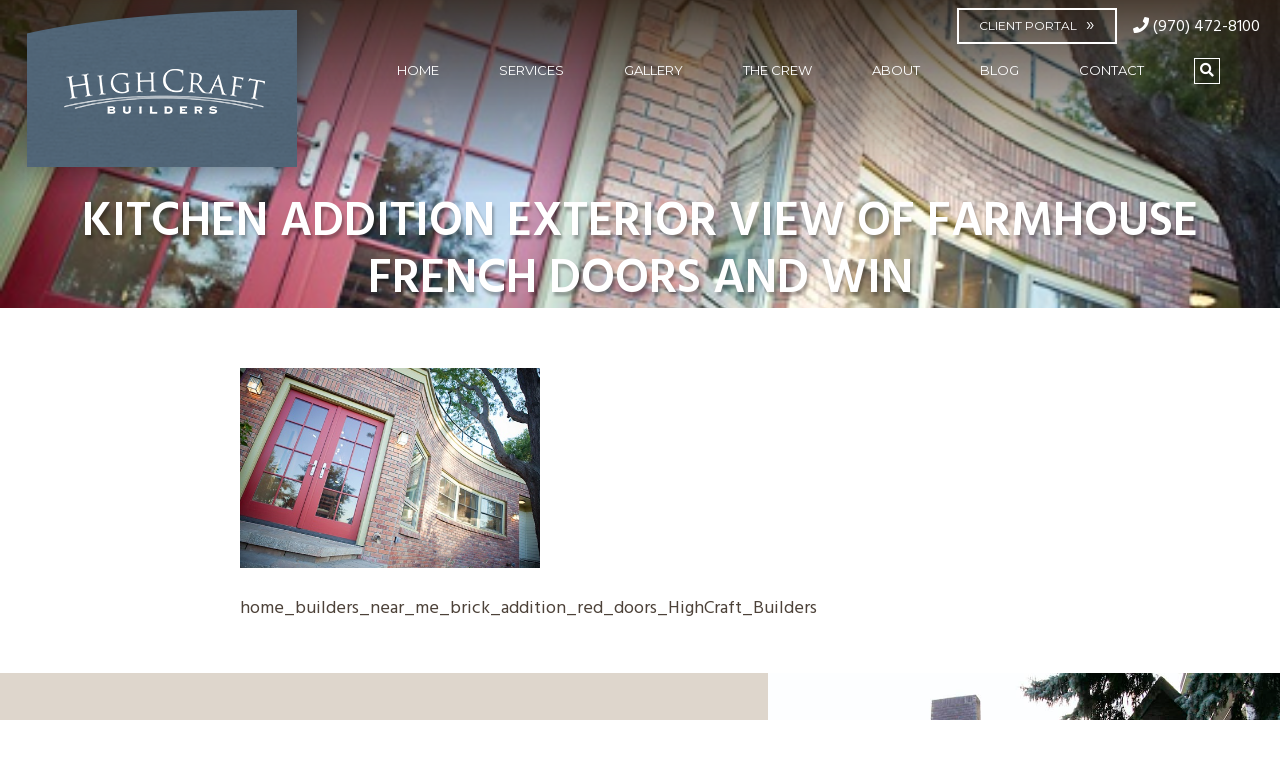

--- FILE ---
content_type: text/html; charset=UTF-8
request_url: https://www.highcraft.net/home/kitchen-addition-exterior-view-of-farmhouse-french-doors-and-win-2/
body_size: 13260
content:
<!DOCTYPE html>
<html lang="en-US">

<head>
	<meta charset="UTF-8">
	<meta name="viewport" content="width=device-width, initial-scale=1">
	<link rel="profile" href="http://gmpg.org/xfn/11">

	<link rel="shortcut icon" href="https://www.highcraft.net/wp-content/themes/highcraft/favicon.ico" />

	<meta name='robots' content='index, follow, max-image-preview:large, max-snippet:-1, max-video-preview:-1' />

	<!-- This site is optimized with the Yoast SEO plugin v26.7 - https://yoast.com/wordpress/plugins/seo/ -->
	<title>Kitchen addition exterior view of farmhouse french doors and win - HighCraft</title>
	<link rel="canonical" href="https://www.highcraft.net/home/kitchen-addition-exterior-view-of-farmhouse-french-doors-and-win-2/" />
	<meta property="og:locale" content="en_US" />
	<meta property="og:type" content="article" />
	<meta property="og:title" content="Kitchen addition exterior view of farmhouse french doors and win - HighCraft" />
	<meta property="og:description" content="home_builders_near_me_brick_addition_red_doors_HighCraft_Builders" />
	<meta property="og:url" content="https://www.highcraft.net/home/kitchen-addition-exterior-view-of-farmhouse-french-doors-and-win-2/" />
	<meta property="og:site_name" content="HighCraft" />
	<meta property="article:modified_time" content="2020-09-24T20:57:24+00:00" />
	<meta property="og:image" content="https://www.highcraft.net/home/kitchen-addition-exterior-view-of-farmhouse-french-doors-and-win-2" />
	<meta property="og:image:width" content="524" />
	<meta property="og:image:height" content="350" />
	<meta property="og:image:type" content="image/jpeg" />
	<meta name="twitter:card" content="summary_large_image" />
	<script type="application/ld+json" class="yoast-schema-graph">{"@context":"https://schema.org","@graph":[{"@type":"WebPage","@id":"https://www.highcraft.net/home/kitchen-addition-exterior-view-of-farmhouse-french-doors-and-win-2/","url":"https://www.highcraft.net/home/kitchen-addition-exterior-view-of-farmhouse-french-doors-and-win-2/","name":"Kitchen addition exterior view of farmhouse french doors and win - HighCraft","isPartOf":{"@id":"https://www.highcraft.net/#website"},"primaryImageOfPage":{"@id":"https://www.highcraft.net/home/kitchen-addition-exterior-view-of-farmhouse-french-doors-and-win-2/#primaryimage"},"image":{"@id":"https://www.highcraft.net/home/kitchen-addition-exterior-view-of-farmhouse-french-doors-and-win-2/#primaryimage"},"thumbnailUrl":"https://www.highcraft.net/wp-content/uploads/2020/09/home_builder_near_me_colorado_brick_addition_red_door.jpg","datePublished":"2020-09-24T20:56:10+00:00","dateModified":"2020-09-24T20:57:24+00:00","breadcrumb":{"@id":"https://www.highcraft.net/home/kitchen-addition-exterior-view-of-farmhouse-french-doors-and-win-2/#breadcrumb"},"inLanguage":"en-US","potentialAction":[{"@type":"ReadAction","target":["https://www.highcraft.net/home/kitchen-addition-exterior-view-of-farmhouse-french-doors-and-win-2/"]}]},{"@type":"ImageObject","inLanguage":"en-US","@id":"https://www.highcraft.net/home/kitchen-addition-exterior-view-of-farmhouse-french-doors-and-win-2/#primaryimage","url":"https://www.highcraft.net/wp-content/uploads/2020/09/home_builder_near_me_colorado_brick_addition_red_door.jpg","contentUrl":"https://www.highcraft.net/wp-content/uploads/2020/09/home_builder_near_me_colorado_brick_addition_red_door.jpg","width":524,"height":350,"caption":"home_builders_near_me_brick_addition_red_doors_HighCraft_Builders"},{"@type":"BreadcrumbList","@id":"https://www.highcraft.net/home/kitchen-addition-exterior-view-of-farmhouse-french-doors-and-win-2/#breadcrumb","itemListElement":[{"@type":"ListItem","position":1,"name":"Home","item":"https://www.highcraft.net/"},{"@type":"ListItem","position":2,"name":"Home","item":"https://www.highcraft.net/"},{"@type":"ListItem","position":3,"name":"Kitchen addition exterior view of farmhouse french doors and win"}]},{"@type":"WebSite","@id":"https://www.highcraft.net/#website","url":"https://www.highcraft.net/","name":"HighCraft","description":"Design. Build. Remodel.","publisher":{"@id":"https://www.highcraft.net/#organization"},"potentialAction":[{"@type":"SearchAction","target":{"@type":"EntryPoint","urlTemplate":"https://www.highcraft.net/?s={search_term_string}"},"query-input":{"@type":"PropertyValueSpecification","valueRequired":true,"valueName":"search_term_string"}}],"inLanguage":"en-US"},{"@type":"Organization","@id":"https://www.highcraft.net/#organization","name":"HighCraft Builders","url":"https://www.highcraft.net/","logo":{"@type":"ImageObject","inLanguage":"en-US","@id":"https://www.highcraft.net/#/schema/logo/image/","url":"https://www.highcraft.net/wp-content/uploads/2016/10/bryan-and-dwight-720x500.jpg","contentUrl":"https://www.highcraft.net/wp-content/uploads/2016/10/bryan-and-dwight-720x500.jpg","width":716,"height":499,"caption":"HighCraft Builders"},"image":{"@id":"https://www.highcraft.net/#/schema/logo/image/"}}]}</script>
	<!-- / Yoast SEO plugin. -->


<link rel="alternate" type="application/rss+xml" title="HighCraft &raquo; Feed" href="https://www.highcraft.net/feed/" />
<link rel="alternate" type="application/rss+xml" title="HighCraft &raquo; Comments Feed" href="https://www.highcraft.net/comments/feed/" />
<link rel="alternate" title="oEmbed (JSON)" type="application/json+oembed" href="https://www.highcraft.net/wp-json/oembed/1.0/embed?url=https%3A%2F%2Fwww.highcraft.net%2Fhome%2Fkitchen-addition-exterior-view-of-farmhouse-french-doors-and-win-2%2F" />
<link rel="alternate" title="oEmbed (XML)" type="text/xml+oembed" href="https://www.highcraft.net/wp-json/oembed/1.0/embed?url=https%3A%2F%2Fwww.highcraft.net%2Fhome%2Fkitchen-addition-exterior-view-of-farmhouse-french-doors-and-win-2%2F&#038;format=xml" />
<style id='wp-img-auto-sizes-contain-inline-css' type='text/css'>
img:is([sizes=auto i],[sizes^="auto," i]){contain-intrinsic-size:3000px 1500px}
/*# sourceURL=wp-img-auto-sizes-contain-inline-css */
</style>
<style id='wp-emoji-styles-inline-css' type='text/css'>

	img.wp-smiley, img.emoji {
		display: inline !important;
		border: none !important;
		box-shadow: none !important;
		height: 1em !important;
		width: 1em !important;
		margin: 0 0.07em !important;
		vertical-align: -0.1em !important;
		background: none !important;
		padding: 0 !important;
	}
/*# sourceURL=wp-emoji-styles-inline-css */
</style>
<style id='wp-block-library-inline-css' type='text/css'>
:root{--wp-block-synced-color:#7a00df;--wp-block-synced-color--rgb:122,0,223;--wp-bound-block-color:var(--wp-block-synced-color);--wp-editor-canvas-background:#ddd;--wp-admin-theme-color:#007cba;--wp-admin-theme-color--rgb:0,124,186;--wp-admin-theme-color-darker-10:#006ba1;--wp-admin-theme-color-darker-10--rgb:0,107,160.5;--wp-admin-theme-color-darker-20:#005a87;--wp-admin-theme-color-darker-20--rgb:0,90,135;--wp-admin-border-width-focus:2px}@media (min-resolution:192dpi){:root{--wp-admin-border-width-focus:1.5px}}.wp-element-button{cursor:pointer}:root .has-very-light-gray-background-color{background-color:#eee}:root .has-very-dark-gray-background-color{background-color:#313131}:root .has-very-light-gray-color{color:#eee}:root .has-very-dark-gray-color{color:#313131}:root .has-vivid-green-cyan-to-vivid-cyan-blue-gradient-background{background:linear-gradient(135deg,#00d084,#0693e3)}:root .has-purple-crush-gradient-background{background:linear-gradient(135deg,#34e2e4,#4721fb 50%,#ab1dfe)}:root .has-hazy-dawn-gradient-background{background:linear-gradient(135deg,#faaca8,#dad0ec)}:root .has-subdued-olive-gradient-background{background:linear-gradient(135deg,#fafae1,#67a671)}:root .has-atomic-cream-gradient-background{background:linear-gradient(135deg,#fdd79a,#004a59)}:root .has-nightshade-gradient-background{background:linear-gradient(135deg,#330968,#31cdcf)}:root .has-midnight-gradient-background{background:linear-gradient(135deg,#020381,#2874fc)}:root{--wp--preset--font-size--normal:16px;--wp--preset--font-size--huge:42px}.has-regular-font-size{font-size:1em}.has-larger-font-size{font-size:2.625em}.has-normal-font-size{font-size:var(--wp--preset--font-size--normal)}.has-huge-font-size{font-size:var(--wp--preset--font-size--huge)}.has-text-align-center{text-align:center}.has-text-align-left{text-align:left}.has-text-align-right{text-align:right}.has-fit-text{white-space:nowrap!important}#end-resizable-editor-section{display:none}.aligncenter{clear:both}.items-justified-left{justify-content:flex-start}.items-justified-center{justify-content:center}.items-justified-right{justify-content:flex-end}.items-justified-space-between{justify-content:space-between}.screen-reader-text{border:0;clip-path:inset(50%);height:1px;margin:-1px;overflow:hidden;padding:0;position:absolute;width:1px;word-wrap:normal!important}.screen-reader-text:focus{background-color:#ddd;clip-path:none;color:#444;display:block;font-size:1em;height:auto;left:5px;line-height:normal;padding:15px 23px 14px;text-decoration:none;top:5px;width:auto;z-index:100000}html :where(.has-border-color){border-style:solid}html :where([style*=border-top-color]){border-top-style:solid}html :where([style*=border-right-color]){border-right-style:solid}html :where([style*=border-bottom-color]){border-bottom-style:solid}html :where([style*=border-left-color]){border-left-style:solid}html :where([style*=border-width]){border-style:solid}html :where([style*=border-top-width]){border-top-style:solid}html :where([style*=border-right-width]){border-right-style:solid}html :where([style*=border-bottom-width]){border-bottom-style:solid}html :where([style*=border-left-width]){border-left-style:solid}html :where(img[class*=wp-image-]){height:auto;max-width:100%}:where(figure){margin:0 0 1em}html :where(.is-position-sticky){--wp-admin--admin-bar--position-offset:var(--wp-admin--admin-bar--height,0px)}@media screen and (max-width:600px){html :where(.is-position-sticky){--wp-admin--admin-bar--position-offset:0px}}

/*# sourceURL=wp-block-library-inline-css */
</style><style id='global-styles-inline-css' type='text/css'>
:root{--wp--preset--aspect-ratio--square: 1;--wp--preset--aspect-ratio--4-3: 4/3;--wp--preset--aspect-ratio--3-4: 3/4;--wp--preset--aspect-ratio--3-2: 3/2;--wp--preset--aspect-ratio--2-3: 2/3;--wp--preset--aspect-ratio--16-9: 16/9;--wp--preset--aspect-ratio--9-16: 9/16;--wp--preset--color--black: #000000;--wp--preset--color--cyan-bluish-gray: #abb8c3;--wp--preset--color--white: #ffffff;--wp--preset--color--pale-pink: #f78da7;--wp--preset--color--vivid-red: #cf2e2e;--wp--preset--color--luminous-vivid-orange: #ff6900;--wp--preset--color--luminous-vivid-amber: #fcb900;--wp--preset--color--light-green-cyan: #7bdcb5;--wp--preset--color--vivid-green-cyan: #00d084;--wp--preset--color--pale-cyan-blue: #8ed1fc;--wp--preset--color--vivid-cyan-blue: #0693e3;--wp--preset--color--vivid-purple: #9b51e0;--wp--preset--gradient--vivid-cyan-blue-to-vivid-purple: linear-gradient(135deg,rgb(6,147,227) 0%,rgb(155,81,224) 100%);--wp--preset--gradient--light-green-cyan-to-vivid-green-cyan: linear-gradient(135deg,rgb(122,220,180) 0%,rgb(0,208,130) 100%);--wp--preset--gradient--luminous-vivid-amber-to-luminous-vivid-orange: linear-gradient(135deg,rgb(252,185,0) 0%,rgb(255,105,0) 100%);--wp--preset--gradient--luminous-vivid-orange-to-vivid-red: linear-gradient(135deg,rgb(255,105,0) 0%,rgb(207,46,46) 100%);--wp--preset--gradient--very-light-gray-to-cyan-bluish-gray: linear-gradient(135deg,rgb(238,238,238) 0%,rgb(169,184,195) 100%);--wp--preset--gradient--cool-to-warm-spectrum: linear-gradient(135deg,rgb(74,234,220) 0%,rgb(151,120,209) 20%,rgb(207,42,186) 40%,rgb(238,44,130) 60%,rgb(251,105,98) 80%,rgb(254,248,76) 100%);--wp--preset--gradient--blush-light-purple: linear-gradient(135deg,rgb(255,206,236) 0%,rgb(152,150,240) 100%);--wp--preset--gradient--blush-bordeaux: linear-gradient(135deg,rgb(254,205,165) 0%,rgb(254,45,45) 50%,rgb(107,0,62) 100%);--wp--preset--gradient--luminous-dusk: linear-gradient(135deg,rgb(255,203,112) 0%,rgb(199,81,192) 50%,rgb(65,88,208) 100%);--wp--preset--gradient--pale-ocean: linear-gradient(135deg,rgb(255,245,203) 0%,rgb(182,227,212) 50%,rgb(51,167,181) 100%);--wp--preset--gradient--electric-grass: linear-gradient(135deg,rgb(202,248,128) 0%,rgb(113,206,126) 100%);--wp--preset--gradient--midnight: linear-gradient(135deg,rgb(2,3,129) 0%,rgb(40,116,252) 100%);--wp--preset--font-size--small: 13px;--wp--preset--font-size--medium: 20px;--wp--preset--font-size--large: 36px;--wp--preset--font-size--x-large: 42px;--wp--preset--spacing--20: 0.44rem;--wp--preset--spacing--30: 0.67rem;--wp--preset--spacing--40: 1rem;--wp--preset--spacing--50: 1.5rem;--wp--preset--spacing--60: 2.25rem;--wp--preset--spacing--70: 3.38rem;--wp--preset--spacing--80: 5.06rem;--wp--preset--shadow--natural: 6px 6px 9px rgba(0, 0, 0, 0.2);--wp--preset--shadow--deep: 12px 12px 50px rgba(0, 0, 0, 0.4);--wp--preset--shadow--sharp: 6px 6px 0px rgba(0, 0, 0, 0.2);--wp--preset--shadow--outlined: 6px 6px 0px -3px rgb(255, 255, 255), 6px 6px rgb(0, 0, 0);--wp--preset--shadow--crisp: 6px 6px 0px rgb(0, 0, 0);}:where(.is-layout-flex){gap: 0.5em;}:where(.is-layout-grid){gap: 0.5em;}body .is-layout-flex{display: flex;}.is-layout-flex{flex-wrap: wrap;align-items: center;}.is-layout-flex > :is(*, div){margin: 0;}body .is-layout-grid{display: grid;}.is-layout-grid > :is(*, div){margin: 0;}:where(.wp-block-columns.is-layout-flex){gap: 2em;}:where(.wp-block-columns.is-layout-grid){gap: 2em;}:where(.wp-block-post-template.is-layout-flex){gap: 1.25em;}:where(.wp-block-post-template.is-layout-grid){gap: 1.25em;}.has-black-color{color: var(--wp--preset--color--black) !important;}.has-cyan-bluish-gray-color{color: var(--wp--preset--color--cyan-bluish-gray) !important;}.has-white-color{color: var(--wp--preset--color--white) !important;}.has-pale-pink-color{color: var(--wp--preset--color--pale-pink) !important;}.has-vivid-red-color{color: var(--wp--preset--color--vivid-red) !important;}.has-luminous-vivid-orange-color{color: var(--wp--preset--color--luminous-vivid-orange) !important;}.has-luminous-vivid-amber-color{color: var(--wp--preset--color--luminous-vivid-amber) !important;}.has-light-green-cyan-color{color: var(--wp--preset--color--light-green-cyan) !important;}.has-vivid-green-cyan-color{color: var(--wp--preset--color--vivid-green-cyan) !important;}.has-pale-cyan-blue-color{color: var(--wp--preset--color--pale-cyan-blue) !important;}.has-vivid-cyan-blue-color{color: var(--wp--preset--color--vivid-cyan-blue) !important;}.has-vivid-purple-color{color: var(--wp--preset--color--vivid-purple) !important;}.has-black-background-color{background-color: var(--wp--preset--color--black) !important;}.has-cyan-bluish-gray-background-color{background-color: var(--wp--preset--color--cyan-bluish-gray) !important;}.has-white-background-color{background-color: var(--wp--preset--color--white) !important;}.has-pale-pink-background-color{background-color: var(--wp--preset--color--pale-pink) !important;}.has-vivid-red-background-color{background-color: var(--wp--preset--color--vivid-red) !important;}.has-luminous-vivid-orange-background-color{background-color: var(--wp--preset--color--luminous-vivid-orange) !important;}.has-luminous-vivid-amber-background-color{background-color: var(--wp--preset--color--luminous-vivid-amber) !important;}.has-light-green-cyan-background-color{background-color: var(--wp--preset--color--light-green-cyan) !important;}.has-vivid-green-cyan-background-color{background-color: var(--wp--preset--color--vivid-green-cyan) !important;}.has-pale-cyan-blue-background-color{background-color: var(--wp--preset--color--pale-cyan-blue) !important;}.has-vivid-cyan-blue-background-color{background-color: var(--wp--preset--color--vivid-cyan-blue) !important;}.has-vivid-purple-background-color{background-color: var(--wp--preset--color--vivid-purple) !important;}.has-black-border-color{border-color: var(--wp--preset--color--black) !important;}.has-cyan-bluish-gray-border-color{border-color: var(--wp--preset--color--cyan-bluish-gray) !important;}.has-white-border-color{border-color: var(--wp--preset--color--white) !important;}.has-pale-pink-border-color{border-color: var(--wp--preset--color--pale-pink) !important;}.has-vivid-red-border-color{border-color: var(--wp--preset--color--vivid-red) !important;}.has-luminous-vivid-orange-border-color{border-color: var(--wp--preset--color--luminous-vivid-orange) !important;}.has-luminous-vivid-amber-border-color{border-color: var(--wp--preset--color--luminous-vivid-amber) !important;}.has-light-green-cyan-border-color{border-color: var(--wp--preset--color--light-green-cyan) !important;}.has-vivid-green-cyan-border-color{border-color: var(--wp--preset--color--vivid-green-cyan) !important;}.has-pale-cyan-blue-border-color{border-color: var(--wp--preset--color--pale-cyan-blue) !important;}.has-vivid-cyan-blue-border-color{border-color: var(--wp--preset--color--vivid-cyan-blue) !important;}.has-vivid-purple-border-color{border-color: var(--wp--preset--color--vivid-purple) !important;}.has-vivid-cyan-blue-to-vivid-purple-gradient-background{background: var(--wp--preset--gradient--vivid-cyan-blue-to-vivid-purple) !important;}.has-light-green-cyan-to-vivid-green-cyan-gradient-background{background: var(--wp--preset--gradient--light-green-cyan-to-vivid-green-cyan) !important;}.has-luminous-vivid-amber-to-luminous-vivid-orange-gradient-background{background: var(--wp--preset--gradient--luminous-vivid-amber-to-luminous-vivid-orange) !important;}.has-luminous-vivid-orange-to-vivid-red-gradient-background{background: var(--wp--preset--gradient--luminous-vivid-orange-to-vivid-red) !important;}.has-very-light-gray-to-cyan-bluish-gray-gradient-background{background: var(--wp--preset--gradient--very-light-gray-to-cyan-bluish-gray) !important;}.has-cool-to-warm-spectrum-gradient-background{background: var(--wp--preset--gradient--cool-to-warm-spectrum) !important;}.has-blush-light-purple-gradient-background{background: var(--wp--preset--gradient--blush-light-purple) !important;}.has-blush-bordeaux-gradient-background{background: var(--wp--preset--gradient--blush-bordeaux) !important;}.has-luminous-dusk-gradient-background{background: var(--wp--preset--gradient--luminous-dusk) !important;}.has-pale-ocean-gradient-background{background: var(--wp--preset--gradient--pale-ocean) !important;}.has-electric-grass-gradient-background{background: var(--wp--preset--gradient--electric-grass) !important;}.has-midnight-gradient-background{background: var(--wp--preset--gradient--midnight) !important;}.has-small-font-size{font-size: var(--wp--preset--font-size--small) !important;}.has-medium-font-size{font-size: var(--wp--preset--font-size--medium) !important;}.has-large-font-size{font-size: var(--wp--preset--font-size--large) !important;}.has-x-large-font-size{font-size: var(--wp--preset--font-size--x-large) !important;}
/*# sourceURL=global-styles-inline-css */
</style>

<style id='classic-theme-styles-inline-css' type='text/css'>
/*! This file is auto-generated */
.wp-block-button__link{color:#fff;background-color:#32373c;border-radius:9999px;box-shadow:none;text-decoration:none;padding:calc(.667em + 2px) calc(1.333em + 2px);font-size:1.125em}.wp-block-file__button{background:#32373c;color:#fff;text-decoration:none}
/*# sourceURL=/wp-includes/css/classic-themes.min.css */
</style>
<link rel='stylesheet' id='aps-animate-css-css' href='https://www.highcraft.net/wp-content/plugins/accesspress-social-icons/css/animate.css?ver=1.8.5' type='text/css' media='all' />
<link rel='stylesheet' id='aps-frontend-css-css' href='https://www.highcraft.net/wp-content/plugins/accesspress-social-icons/css/frontend.css?ver=1.8.5' type='text/css' media='all' />
<link rel='stylesheet' id='twenty20-css' href='https://www.highcraft.net/wp-content/plugins/twenty20/assets/css/twenty20.css?ver=2.0.4' type='text/css' media='all' />
<link rel='stylesheet' id='wp-smart-crop-renderer-css' href='https://www.highcraft.net/wp-content/plugins/wp-smartcrop/css/image-renderer.css?ver=2.0.10' type='text/css' media='all' />
<link rel='stylesheet' id='highcraft-style-css' href='https://www.highcraft.net/wp-content/themes/highcraft/css/global.css?ver=1757342509' type='text/css' media='all' />
<link rel='stylesheet' id='dflip-style-css' href='https://www.highcraft.net/wp-content/plugins/3d-flipbook-dflip-lite/assets/css/dflip.min.css?ver=2.4.20' type='text/css' media='all' />
<script type="text/javascript" src="https://www.highcraft.net/wp-includes/js/jquery/jquery.min.js?ver=3.7.1" id="jquery-core-js"></script>
<script type="text/javascript" src="https://www.highcraft.net/wp-includes/js/jquery/jquery-migrate.min.js?ver=3.4.1" id="jquery-migrate-js"></script>
<script type="text/javascript" src="https://www.highcraft.net/wp-content/plugins/accesspress-social-icons/js/frontend.js?ver=1.8.5" id="aps-frontend-js-js"></script>
<link rel="https://api.w.org/" href="https://www.highcraft.net/wp-json/" /><link rel="alternate" title="JSON" type="application/json" href="https://www.highcraft.net/wp-json/wp/v2/media/10938" /><link rel="EditURI" type="application/rsd+xml" title="RSD" href="https://www.highcraft.net/xmlrpc.php?rsd" />
<link rel='shortlink' href='https://www.highcraft.net/?p=10938' />
<script type="text/javascript">
(function(a,e,c,f,g,h,b,d){var k={ak:"854332898",cl:"mEefCIWW2nAQ4quwlwM",autoreplace:"9703724023"};a[c]=a[c]||function(){(a[c].q=a[c].q||[]).push(arguments)};a[g]||(a[g]=k.ak);b=e.createElement(h);b.async=1;b.src="//www.gstatic.com/wcm/loader.js";d=e.getElementsByTagName(h)[0];d.parentNode.insertBefore(b,d);a[f]=function(b,d,e){a[c](2,b,k,d,null,new Date,e)};a[f]()})(window,document,"_googWcmImpl","_googWcmGet","_googWcmAk","script");
</script>
<!-- Facebook Pixel Code -->
<script>
!function(f,b,e,v,n,t,s){if(f.fbq)return;n=f.fbq=function(){n.callMethod?
n.callMethod.apply(n,arguments):n.queue.push(arguments)};if(!f._fbq)f._fbq=n;
n.push=n;n.loaded=!0;n.version='2.0';n.queue=[];t=b.createElement(e);t.async=!0;
t.src=v;s=b.getElementsByTagName(e)[0];s.parentNode.insertBefore(t,s)}(window,
document,'script','https://connect.facebook.net/en_US/fbevents.js');
fbq('init', '128827980997652'); // Insert your pixel ID here.
fbq('track', 'PageView');
</script>
<noscript><img height="1" width="1" style="display:none"
src="https://www.facebook.com/tr?id=128827980997652&ev=PageView&noscript=1"
/></noscript>
<!-- DO NOT MODIFY -->
<!-- End Facebook Pixel Code -->		<script type="text/javascript" async defer data-pin-color="white"  data-pin-hover="true"
			src="https://www.highcraft.net/wp-content/plugins/pinterest-pin-it-button-on-image-hover-and-post/js/pinit.js"></script>
				<style type="text/css" id="wp-custom-css">
			/* REMOVE THIS LATER */
.examples {
	display: flex;
	flex-direction: column;
	align-items: center;
	margin: 0 auto;
}
.example {
	margin-bottom: 3em;
}		</style>
			<script type="text/javascript">
		(function(i, s, o, g, r, a, m) {
			i['GoogleAnalyticsObject'] = r;
			i[r] = i[r] || function() {
				(i[r].q = i[r].q || []).push(arguments)
			}, i[r].l = 1 * new Date();
			a = s.createElement(o),
				m = s.getElementsByTagName(o)[0];
			a.async = 1;
			a.src = g;
			m.parentNode.insertBefore(a, m)
		})(window, document, 'script', '//www.google-analytics.com/analytics.js', 'ga');
		ga('create', 'UA-46195671-1', 'auto');

		ga('send', 'pageview');
	</script>
	<!-- Global site tag (gtag.js) - Google Analytics -->
	<script async src="https://www.googletagmanager.com/gtag/js?id=G-VZM7M53T5D"></script>
	<script>
		window.dataLayer = window.dataLayer || [];

		function gtag() {
			dataLayer.push(arguments);
		}
		gtag('js', new Date());

		gtag('config', 'G-VZM7M53T5D');
	</script>
	<script src="https://kit.fontawesome.com/510b258f0f.js" crossorigin="anonymous"></script>
</head>

<body class="attachment wp-singular attachment-template-default attachmentid-10938 attachment-jpeg wp-theme-highcraft group-blog">

	<a class="skip-link screen-reader-text" href="#content">Skip to content</a>

	
	<div class="hero" style="background-image: url(https://www.highcraft.net/wp-content/uploads/2020/09/home_builder_near_me_colorado_brick_addition_red_door.jpg);">
		<div class="header-wrap">
			<header id="masthead" class="site-header" role="banner">
				<div class="site-branding">
					<a class="logo" href="https://www.highcraft.net/" rel="home">HighCraft</a>
				</div><!-- .site-branding -->

				<nav id="site-navigation" class="main-navigation" role="navigation">
					<div class="top-nav-wrapper">
						<p class="client-portal"><a class="button-hollow-white" href="https://hpc.highcraft.net" rel="noopen noreferrer" target="_blank">Client Portal</a></p>
						<p class="telephone"><a href="tel:9704728100"><i class="fa fa-phone" aria-hidden="true"></i> <span class="tel-number">(970) 472-8100</span></a></p>
					</div>
					<div class="menu-main-menu-container"><ul id="primary-menu" class="menu"><li id="menu-item-20" class="menu-item menu-item-type-custom menu-item-object-custom menu-item-home menu-item-20"><a href="https://www.highcraft.net/">Home</a></li>
<li id="menu-item-21" class="menu-item menu-item-type-post_type menu-item-object-page menu-item-has-children menu-item-21"><a href="https://www.highcraft.net/services/">Services</a>
<ul class="sub-menu">
	<li id="menu-item-22" class="menu-item menu-item-type-post_type menu-item-object-page menu-item-22"><a href="https://www.highcraft.net/design/">Design</a></li>
	<li id="menu-item-23" class="menu-item menu-item-type-post_type menu-item-object-page menu-item-23"><a href="https://www.highcraft.net/services/custom-home-building/">Custom Home Building</a></li>
	<li id="menu-item-24" class="menu-item menu-item-type-post_type menu-item-object-page menu-item-24"><a href="https://www.highcraft.net/services/home-remodeling/">Home Remodeling</a></li>
	<li id="menu-item-25" class="menu-item menu-item-type-post_type menu-item-object-page menu-item-25"><a href="https://www.highcraft.net/why-choose-highcraft/">The HighCraft Experience</a></li>
</ul>
</li>
<li id="menu-item-26" class="menu-item menu-item-type-post_type menu-item-object-page menu-item-has-children menu-item-26"><a href="https://www.highcraft.net/gallery/">Gallery</a>
<ul class="sub-menu">
	<li id="menu-item-7316" class="menu-item menu-item-type-post_type menu-item-object-page menu-item-7316"><a href="https://www.highcraft.net/gallery/kitchens/">Kitchens</a></li>
	<li id="menu-item-7317" class="menu-item menu-item-type-post_type menu-item-object-page menu-item-7317"><a href="https://www.highcraft.net/gallery/bathrooms/">Bathrooms</a></li>
	<li id="menu-item-7318" class="menu-item menu-item-type-post_type menu-item-object-page menu-item-7318"><a href="https://www.highcraft.net/gallery/master-suites/">Master Suites</a></li>
	<li id="menu-item-8952" class="menu-item menu-item-type-post_type menu-item-object-page menu-item-8952"><a href="https://www.highcraft.net/gallery/laundry-rooms-and-mudrooms/">Laundry Rooms &#038; Mudrooms</a></li>
	<li id="menu-item-18784" class="menu-item menu-item-type-custom menu-item-object-custom menu-item-18784"><a href="/project-type/basements/">Basements</a></li>
	<li id="menu-item-7320" class="menu-item menu-item-type-post_type menu-item-object-page menu-item-7320"><a href="https://www.highcraft.net/gallery/outdoor-living-spaces/">Outdoor Living Spaces</a></li>
	<li id="menu-item-7323" class="menu-item menu-item-type-post_type menu-item-object-page menu-item-7323"><a href="https://www.highcraft.net/gallery/creative-spaces/">Creative Spaces</a></li>
	<li id="menu-item-7319" class="menu-item menu-item-type-post_type menu-item-object-page menu-item-7319"><a href="https://www.highcraft.net/gallery/home-additions/">Home Additions</a></li>
	<li id="menu-item-18878" class="menu-item menu-item-type-custom menu-item-object-custom menu-item-18878"><a href="https://www.highcraft.net/gallery/pools-and-poolhouses/">Pools and Poolhouses</a></li>
	<li id="menu-item-10566" class="menu-item menu-item-type-taxonomy menu-item-object-project-type menu-item-10566"><a href="https://www.highcraft.net/project-type/whole-house-remodels/">Whole House Remodels</a></li>
	<li id="menu-item-18879" class="menu-item menu-item-type-custom menu-item-object-custom menu-item-18879"><a href="https://www.highcraft.net/project-type/guest-houses-garages-and-adus/">Guest Houses, Garages and ADUs</a></li>
	<li id="menu-item-10565" class="menu-item menu-item-type-taxonomy menu-item-object-project-type menu-item-10565"><a href="https://www.highcraft.net/project-type/custom-homes/">Custom Homes</a></li>
</ul>
</li>
<li id="menu-item-27" class="menu-item menu-item-type-post_type menu-item-object-page menu-item-27"><a href="https://www.highcraft.net/the-crew/">The Crew</a></li>
<li id="menu-item-28" class="menu-item menu-item-type-post_type menu-item-object-page menu-item-has-children menu-item-28"><a href="https://www.highcraft.net/about/">About</a>
<ul class="sub-menu">
	<li id="menu-item-29" class="menu-item menu-item-type-post_type menu-item-object-page menu-item-29"><a href="https://www.highcraft.net/our-story/">Our Story</a></li>
	<li id="menu-item-30" class="menu-item menu-item-type-post_type menu-item-object-page menu-item-30"><a href="https://www.highcraft.net/testimonials-and-press/">Testimonials and Press</a></li>
	<li id="menu-item-31" class="menu-item menu-item-type-post_type menu-item-object-page menu-item-31"><a href="https://www.highcraft.net/awards-and-affiliations/">Awards and Affiliations</a></li>
	<li id="menu-item-32" class="menu-item menu-item-type-post_type menu-item-object-page menu-item-32"><a href="https://www.highcraft.net/community-giving/">Community Giving</a></li>
</ul>
</li>
<li id="menu-item-33" class="menu-item menu-item-type-post_type menu-item-object-page menu-item-33"><a href="https://www.highcraft.net/blog/">Blog</a></li>
<li id="menu-item-35" class="menu-item menu-item-type-post_type menu-item-object-page menu-item-has-children menu-item-35"><a href="https://www.highcraft.net/contact/">Contact</a>
<ul class="sub-menu">
	<li id="menu-item-8520" class="menu-item menu-item-type-post_type menu-item-object-page menu-item-8520"><a href="https://www.highcraft.net/join-our-team/">Join Our Team</a></li>
	<li id="menu-item-8573" class="menu-item menu-item-type-post_type menu-item-object-page menu-item-8573"><a href="https://www.highcraft.net/newsletter/">Newsletter</a></li>
</ul>
</li>
</ul></div>					<div class="search-bar">
						<i class="fa fa-search" aria-hidden="true"></i>
						<div class="search-box">
							<form role="search" method="get" class="search-form" action="https://www.highcraft.net/">
				<label>
					<span class="screen-reader-text">Search for:</span>
					<input type="search" class="search-field" placeholder="Search &hellip;" value="" name="s" />
				</label>
				<input type="submit" class="search-submit" value="Search" />
			</form>						</div>
					</div>
				</nav><!-- #site-navigation -->
				<div class="side-nav-toggle">
					<a href="#">
						<span class="icon"></span>
					</a>
				</div>
				<aside id="sidenav" class="sec-nav closed">
					<nav id="side-menu" class="menu-container">
						<ul id="menu-sidenav" class="menu">
							<li class="menu-item">
								<a href="https://www.highcraft.net/">Home</a>
							</li>
							<li class="menu-item">
								<a href="https://hpc.highcraft.net" rel="noopener noreferrer" target="_blank">Client Portal</a>
							</li>
							<li class="menu-item menu-services">
								<a href="https://www.highcraft.net/services/">Services</a>
								<ul class="sub-menu">
									<li class="sub-menu-item"><a href="https://www.highcraft.net/design">Design</a></li>
									<li class="sub-menu-item"><a href="https://www.highcraft.net/build">Build</a></li>
									<li class="sub-menu-item"><a href="https://www.highcraft.net/remodel">Remodel</a></li>
									<li class="sub-menu-item"><a href="https://www.highcraft.net/why-choose-highcraft/">The HighCraft Experience</a></li>
								</ul>
								<button class="services-toggle" aria-controls="primary-menu" aria-expanded="false" aria-label="Toggle Services Drop Down"><span class="toggle-icon"><i class="services-menu-icon fa fa-lg fa-chevron-right"></i></span></button>
							</li>
							<li class="menu-item menu-gallery">
								<a href="https://www.highcraft.net/gallery/">Gallery</a>
								<ul class="sub-menu">
									<li class="sub-menu-item"><a href="https://www.highcraft.net/gallery/kitchens/">Kitchens</a></li>
									<li class="sub-menu-item"><a href="https://www.highcraft.net/gallery/bathrooms">Bathrooms</a></li>
									<li class="sub-menu-item"><a href="https://www.highcraft.net/gallery/master-suites">Master Suites</a></li>
									<li class="sub-menu-item"><a href="https://www.highcraft.net/gallery/laundry-and-mudrooms">Laundry Rooms &amp; Mudrooms</a></li>
                                    <li class="sub-menu-item"><a href="https://www.highcraft.net/project-type/basements">Basements</a></li>
									<li class="sub-menu-item"><a href="https://www.highcraft.net/gallery/outdoor-living-spaces">Outdoor Living Spaces</a></li>
									<li class="sub-menu-item"><a href="https://www.highcraft.net/gallery/creative-spaces">Creative Spaces</a></li>
									<li class="sub-menu-item"><a href="https://www.highcraft.net/gallery/home-additions">Home Additions</a></li>
									<li class="sub-menu-item"><a href="https://www.highcraft.net/gallery/pools-and-poolhouses">Pools and Poolhouses</a></li>
									<li class="sub-menu-item"><a href="https://www.highcraft.net/project-type/whole-house-remodels">Whole House Remodels</a></li>
									<li class="sub-menu-item"><a href="https://www.highcraft.net/project-type/guest-houses-garages-and-adus">Guest Houses, Garages and ADUs</a></li>
									<li class="sub-menu-item"><a href="https://www.highcraft.net/project-type/custom-homes">Custom Homes</a></li>
								</ul>
								<button class="gallery-toggle" aria-controls="primary-menu" aria-expanded="false" aria-label="Toggle Gallery Drop Down"><span class="toggle-icon"><i class="gallery-menu-icon fa fa-lg fa-chevron-right"></i></span></button>
							</li>
							<li class="menu-item">
								<a href="https://www.highcraft.net/the-crew/">The Crew</a>
							</li>
							<li class="menu-item menu-about">
								<a href="https://www.highcraft.net/about/">About</a>
								<ul class="sub-menu">
									<li class="sub-menu-item"><a href="https://www.highcraft.net/our-story">Our Story</a></li>
									<li class="sub-menu-item"><a href="https://www.highcraft.net/testimonials-and-press">Testimonials and Press</a></li>
									<li class="sub-menu-item"><a href="https://www.highcraft.net/awards-and-affiliations">Awards and Affiliations</a></li>
									<li class="sub-menu-item"><a href="https://www.highcraft.net/community-giving/">Community Giving</a></li>
								</ul>
								<button class="about-toggle" aria-controls="primary-menu" aria-expanded="false" aria-label="Toggle About Drop Down"><span class="toggle-icon"><i class="about-menu-icon fa fa-lg fa-chevron-right"></i></span></button>
							</li>
							<li class="menu-item">
								<a href="https://www.highcraft.net/blog/">Blog</a>
							</li>
							<li class="menu-item menu-contact">
								<a href="https://www.highcraft.net/contact/">Contact</a>
								<ul class="sub-menu">
									<li class="sub-menu-item"><a href="https://hpc.highcraft.net" rel="noopener noreferrer" target="_blank">Client Portal</a></li>
									<li class="sub-menu-item"><a href="https://www.highcraft.net/join-our-team">Join Our Team</a></li>
									<li class="sub-menu-item"><a href="https://www.highcraft.net/events">Events</a></li>
									<li class="sub-menu-item"><a href="https://www.highcraft.net/newsletter">Newsletter</a></li>
								</ul>
								<button class="contact-toggle" aria-controls="primary-menu" aria-expanded="false" aria-label="Toggle Contact Drop Down"><span class="toggle-icon"><i class="contact-menu-icon fa fa-lg fa-chevron-right"></i></span></button>
							</li>
						</ul>
					</nav>
				</aside>
			</header><!-- #masthead -->
		</div>

					<div class="page-header">
				<h1 class="page-title">Kitchen addition exterior view of farmhouse french doors and win</h1>			</div><!-- .entry-header -->
		
	</div>

	<div id="content" class="site-content">	

	<div id="primary" class="content-area">
		<main id="main" class="site-main" role="main">

			
<article id="post-10938" class="post-10938 attachment type-attachment status-inherit hentry">


	<div class="entry-content">
		<p class="attachment"><a href='https://www.highcraft.net/wp-content/uploads/2020/09/home_builder_near_me_colorado_brick_addition_red_door.jpg'><img fetchpriority="high" decoding="async" width="300" height="200" src="https://www.highcraft.net/wp-content/uploads/2020/09/home_builder_near_me_colorado_brick_addition_red_door-300x200.jpg" class="attachment-medium size-medium" alt="home_builders_near_me_brick_addition_red_doors_HighCraft_Builders" srcset="https://www.highcraft.net/wp-content/uploads/2020/09/home_builder_near_me_colorado_brick_addition_red_door-300x200.jpg 300w, https://www.highcraft.net/wp-content/uploads/2020/09/home_builder_near_me_colorado_brick_addition_red_door.jpg 524w" sizes="(max-width: 300px) 100vw, 300px" data-attachment-id="10938" data-permalink="https://www.highcraft.net/home/kitchen-addition-exterior-view-of-farmhouse-french-doors-and-win-2/" data-orig-file="https://www.highcraft.net/wp-content/uploads/2020/09/home_builder_near_me_colorado_brick_addition_red_door.jpg" data-orig-size="524,350" data-comments-opened="" data-image-meta="{&quot;aperture&quot;:&quot;0&quot;,&quot;credit&quot;:&quot;&quot;,&quot;camera&quot;:&quot;&quot;,&quot;caption&quot;:&quot;French doors and windows on brick curved wall architecturally designed by HighCraft Builders&quot;,&quot;created_timestamp&quot;:&quot;0&quot;,&quot;copyright&quot;:&quot;&quot;,&quot;focal_length&quot;:&quot;0&quot;,&quot;iso&quot;:&quot;0&quot;,&quot;shutter_speed&quot;:&quot;0&quot;,&quot;title&quot;:&quot;Kitchen addition exterior view of farmhouse french doors and win&quot;,&quot;orientation&quot;:&quot;0&quot;}" data-image-title="Kitchen addition exterior view of farmhouse french doors and win" data-image-description="&lt;p&gt;home_builders_near_me_brick_addition_red_doors_HighCraft_Builders&lt;/p&gt;
" data-image-caption="" data-medium-file="https://www.highcraft.net/wp-content/uploads/2020/09/home_builder_near_me_colorado_brick_addition_red_door-300x200.jpg" data-large-file="https://www.highcraft.net/wp-content/uploads/2020/09/home_builder_near_me_colorado_brick_addition_red_door.jpg" /></a></p>
<p>home_builders_near_me_brick_addition_red_doors_HighCraft_Builders</p>
	

	</div><!-- .entry-content -->

	
</article><!-- #post-## -->

			
		</main><!-- #main -->
	</div><!-- #primary -->


</div><!-- #content -->


	<div class="footer-cta">
		<div class="cta-form">
			<div class="cta-form-inside">
				<h3>Interested in remodeling your home or business?</h3>
								<p class="button-wrapper"><a href="https://www.highcraft.net/contact/" class="button-hollow-blue">Get Started Today</a></p>
			</div>
		</div>
		<!-- <div class="cta-image" > -->
		<div class="cta-image">
			<img src="https://www.highcraft.net/wp-content/themes/highcraft/images/highcraft-office.jpg">
		</div>
	</div>

<div class="pre-footer">
	<div class="shell">
		<div class="footer-logo">
			<img src="https://www.highcraft.net/wp-content/themes/highcraft/images/footer-sig.png" alt="HighCraft Builders">
		</div>
		<div class="contact">
			<p class="call-us"><i class="fa fa-phone" aria-hidden="true"></i><span class="mobile-hide"> Call us at</span><a href="tel:9704728100"> (970) 472-8100</a></p>
			<p class="visit-us"><i class="fa fa-map-marker" aria-hidden="true"></i><span class="mobile-hide"> Visit us at</span> 429 S. Howes Street<br> Fort Collins, CO</p>
			<div class="social">
				<a target="_blank" href="https://www.facebook.com/HighCraftBuilders"><i class="fa fa-facebook" aria-hidden="true"></i></a>
				<a target="_blank" href="https://www.instagram.com/highcraft_builders/"><i class="fa fa-instagram" aria-hidden="true"></i></a>
				<a target="_blank" href="https://www.linkedin.com/company/highcraft-builders"><i class="fa fa-linkedin" aria-hidden="true"></i></a>
				<a target="_blank" href="https://www.pinterest.com/highcraft/"><i class="fa fa-pinterest-p" aria-hidden="true"></i></a>
				<a target="_blank" href="http://www.houzz.com/pro/highcraft/highcraft-builders"><i class="fa fa-houzz" aria-hidden="true"></i></a>
				<a target="_blank" href="https://www.bbb.org/us/co/fort-collins/profile/construction-services/highcraft-builders-inc-0805-34018780/#sealclick">
					<div class="bbb-social-icon-wrapper">
						<?xml version="1.0" encoding="UTF-8"?>
<svg xmlns="http://www.w3.org/2000/svg" version="1.1" viewBox="0 0 32 31">
  <!-- Generator: Adobe Illustrator 29.0.1, SVG Export Plug-In . SVG Version: 2.1.0 Build 192)  -->
  <defs>
    <style>
      .st0 {
        fill: #fff;
        fill-rule: evenodd;
      }

      .st1 {
        fill: none;
        stroke: #fff;
        stroke-miterlimit: 10;
        stroke-width: 1.5px;
      }
    </style>
  </defs>
  <g id="Layer_1">
    <g>
      <path fill="#fff" d="M14,10.6l-1.2,1.7c-.6.9-.4,2.4.4,3l2.3,1.7c.4.3.4.6.2.9l.3.2,1.2-1.6c.7-1,.7-2.4-.4-3.1l-2.3-1.7c-.3-.2-.3-.5-.2-.8l-.3-.2h0Z"/>
      <path fill="#fff" d="M16,3l-1.9,2.7c-.9,1.3-.6,3.4.7,4.3l3.2,2.3c.6.5.7,1.7.3,2.3l.3.2,2.2-3.1c1-1.4.9-3.4-.6-4.6l-3.4-2.5c-.5-.3-.7-.9-.3-1.5l-.3-.2h0Z"/>
      <path fill="#fff" d="M10.9,19.8h2.6l.5,1.6h4.2l.5-1.6h2.6l-.3-1.1h-9.6l-.3,1.1h0Z"/>
      <path fill="#fff" d="M11.1,26.9h-1.5v-1.3h1.5c1.1,0,1.1,1.3,0,1.3h0ZM16.4,26.9h-1.5v-1.3h1.5c1.1,0,1.1,1.3,0,1.3h0ZM21.6,26.9h-1.5v-1.3h1.5c1.1,0,1.1,1.3,0,1.3h0ZM11,24.6h-1.4v-1.2h1.4c.9,0,.9,1.2,0,1.2h0ZM16.2,24.6h-1.4v-1.2h1.4c.9,0,.9,1.2,0,1.2h0ZM21.5,24.6h-1.4v-1.2h1.4c.9,0,.9,1.2,0,1.2h0ZM13.1,26.2c-.1-.7-.4-.9-1-1.2.4-.3.7-.7.7-1.2,0-1.1-.9-1.5-1.8-1.5h-2.7v5.7h2.6c1.1,0,2.3-.5,2.1-1.8h0ZM18.4,26.2c-.1-.7-.4-.9-1-1.2.5-.3.7-.7.7-1.2,0-1.1-.9-1.5-1.8-1.5h-2.7v5.7h2.6c1.1,0,2.3-.5,2.1-1.8h0ZM23.6,26.2c-.1-.7-.4-.9-1-1.2.5-.3.7-.7.7-1.2,0-1.1-.9-1.5-1.8-1.5h-2.7v5.7h2.6c1.1,0,2.3-.5,2.1-1.8h0Z"/>
    </g>
  </g>
  <g id="Layer_2">
    <rect class="st1" x="0" y="0" width="31.4" height="30.5"/>
  </g>
</svg>					</div>
				</a>
			</div><!-- .social -->
		</div><!-- .contact -->
		<div class="footer-menu">
			<section id="nav_menu-2" class="widget widget_nav_menu"><h3 class="widget-title">Menu</h3><div class="menu-footer-menu-container"><ul id="menu-footer-menu" class="menu"><li id="menu-item-41" class="menu-item menu-item-type-custom menu-item-object-custom menu-item-home menu-item-41"><a href="https://www.highcraft.net/">Home</a></li>
<li id="menu-item-42" class="menu-item menu-item-type-post_type menu-item-object-page menu-item-42"><a href="https://www.highcraft.net/services/">Services</a></li>
<li id="menu-item-43" class="menu-item menu-item-type-post_type menu-item-object-page menu-item-43"><a href="https://www.highcraft.net/gallery/">Gallery</a></li>
<li id="menu-item-44" class="menu-item menu-item-type-post_type menu-item-object-page menu-item-44"><a href="https://www.highcraft.net/the-crew/">The Crew</a></li>
<li id="menu-item-46" class="menu-item menu-item-type-post_type menu-item-object-page menu-item-46"><a href="https://www.highcraft.net/about/">About</a></li>
<li id="menu-item-9525" class="menu-item menu-item-type-post_type menu-item-object-page menu-item-9525"><a href="https://www.highcraft.net/blog/">Blog</a></li>
<li id="menu-item-47" class="menu-item menu-item-type-post_type menu-item-object-page menu-item-47"><a href="https://www.highcraft.net/contact/">Contact</a></li>
</ul></div></section>		</div>
	</div><!-- .shell -->
</div><!-- .pre-footer -->

<footer id="colophon" class="site-footer" role="contentinfo">
	<div class="site-info">
		<div class="shell">
			<p class="copyright">&copy; 2026 HighCraft Builders. All Rights Reserved.</p>
			<p class="footer-tagline">Design. Build. Remodel.</p>
			<p class="footer-links"><a href="https://www.highcraft.net/privacy/">Privacy</a></p>
		</div><!-- .shell -->
	</div><!-- .site-info -->
</footer><!-- #colophon -->

<script type="speculationrules">
{"prefetch":[{"source":"document","where":{"and":[{"href_matches":"/*"},{"not":{"href_matches":["/wp-*.php","/wp-admin/*","/wp-content/uploads/*","/wp-content/*","/wp-content/plugins/*","/wp-content/themes/highcraft/*","/*\\?(.+)"]}},{"not":{"selector_matches":"a[rel~=\"nofollow\"]"}},{"not":{"selector_matches":".no-prefetch, .no-prefetch a"}}]},"eagerness":"conservative"}]}
</script>
<!-- Google Code for Remarketing Tag -->
<!--------------------------------------------------
Remarketing tags may not be associated with personally identifiable information or placed on pages related to sensitive categories. See more information and instructions on how to setup the tag on: http://google.com/ads/remarketingsetup
--------------------------------------------------->
<script type="text/javascript">
/* <![CDATA[ */
var google_conversion_id = 854332898;
var google_custom_params = window.google_tag_params;
var google_remarketing_only = true;
/* ]]> */
</script>
<script type="text/javascript" src="//www.googleadservices.com/pagead/conversion.js">
</script>
<noscript>
<div style="display:inline;">
<img height="1" width="1" style="border-style:none;" alt="" src="//googleads.g.doubleclick.net/pagead/viewthroughconversion/854332898/?guid=ON&script=0"/>
</div>
</noscript>        <script data-cfasync="false">
            window.dFlipLocation = 'https://www.highcraft.net/wp-content/plugins/3d-flipbook-dflip-lite/assets/';
            window.dFlipWPGlobal = {"text":{"toggleSound":"Turn on\/off Sound","toggleThumbnails":"Toggle Thumbnails","toggleOutline":"Toggle Outline\/Bookmark","previousPage":"Previous Page","nextPage":"Next Page","toggleFullscreen":"Toggle Fullscreen","zoomIn":"Zoom In","zoomOut":"Zoom Out","toggleHelp":"Toggle Help","singlePageMode":"Single Page Mode","doublePageMode":"Double Page Mode","downloadPDFFile":"Download PDF File","gotoFirstPage":"Goto First Page","gotoLastPage":"Goto Last Page","share":"Share","mailSubject":"I wanted you to see this FlipBook","mailBody":"Check out this site {{url}}","loading":"DearFlip: Loading "},"viewerType":"flipbook","moreControls":"download,pageMode,startPage,endPage,sound","hideControls":"","scrollWheel":"false","backgroundColor":"#777","backgroundImage":"","height":"auto","paddingLeft":"20","paddingRight":"20","controlsPosition":"bottom","duration":800,"soundEnable":"true","enableDownload":"true","showSearchControl":"false","showPrintControl":"false","enableAnnotation":false,"enableAnalytics":"false","webgl":"true","hard":"none","maxTextureSize":"1600","rangeChunkSize":"524288","zoomRatio":1.5,"stiffness":3,"pageMode":"0","singlePageMode":"0","pageSize":"0","autoPlay":"false","autoPlayDuration":5000,"autoPlayStart":"false","linkTarget":"2","sharePrefix":"flipbook-"};
        </script>
      <script type="text/javascript" src="//stats.wp.com/w.js?ver=202604" id="jp-tracks-js"></script>
<script type="text/javascript" src="https://www.highcraft.net/wp-content/plugins/jetpack/jetpack_vendor/automattic/jetpack-connection/dist/tracks-callables.js?minify=false&amp;ver=d0312929561b6711bfb2" id="jp-tracks-functions-js"></script>
<script type="text/javascript" src="https://www.highcraft.net/wp-content/plugins/pinterest-pin-it-button-on-image-hover-and-post/js/main.js?ver=6.9" id="wl-pin-main-js"></script>
<script type="text/javascript" id="wl-pin-main-js-after">
/* <![CDATA[ */
jQuery(document).ready(function(){jQuery(".is-cropped img").each(function(){jQuery(this).attr("style", "min-height: 120px;min-width: 100px;");});jQuery(".avatar").attr("style", "min-width: unset; min-height: unset;");});
//# sourceURL=wl-pin-main-js-after
/* ]]> */
</script>
<script type="text/javascript" src="https://www.highcraft.net/wp-content/plugins/twenty20/assets/js/jquery.event.move.js?ver=2.0.4" id="twenty20-eventmove-js"></script>
<script type="text/javascript" src="https://www.highcraft.net/wp-content/plugins/twenty20/assets/js/jquery.twenty20.js?ver=2.0.4" id="twenty20-js"></script>
<script type="text/javascript" id="twenty20-js-after">
/* <![CDATA[ */
    jQuery(function($) {
      // Re-init any uninitialized containers
      function checkUninitialized() {
        $(".twentytwenty-container:not([data-twenty20-init])").each(function() {
          var $container = $(this);
          if($container.find("img").length === 2) {
            $container.trigger("twenty20-init");
          }
        });
      }
      
      // Check periodically for the first few seconds
      var checkInterval = setInterval(checkUninitialized, 500);
      setTimeout(function() {
        clearInterval(checkInterval);
      }, 5000);
    });
  
//# sourceURL=twenty20-js-after
/* ]]> */
</script>
<script type="text/javascript" id="jquery.wp-smartcrop-js-extra">
/* <![CDATA[ */
var wpsmartcrop_options = {"focus_mode":"power-lines"};
//# sourceURL=jquery.wp-smartcrop-js-extra
/* ]]> */
</script>
<script type="text/javascript" src="https://www.highcraft.net/wp-content/plugins/wp-smartcrop/js/jquery.wp-smartcrop.min.js?ver=2.0.10" id="jquery.wp-smartcrop-js"></script>
<script type="text/javascript" src="https://www.highcraft.net/wp-includes/js/imagesloaded.min.js?ver=5.0.0" id="imagesloaded-js"></script>
<script type="text/javascript" src="https://www.highcraft.net/wp-includes/js/masonry.min.js?ver=4.2.2" id="masonry-js"></script>
<script type="text/javascript" src="https://www.highcraft.net/wp-content/themes/highcraft/js/skip-link-focus-fix.js?ver=20151215" id="highcraft-skip-link-focus-fix-js"></script>
<script type="text/javascript" src="https://www.highcraft.net/wp-content/themes/highcraft/js/slick.min.js?ver=6.9" id="slick-slider-js"></script>
<script type="text/javascript" src="https://www.highcraft.net/wp-content/themes/highcraft/js/global.js?ver=14" id="highcraft-js-scripts-js"></script>
<script type="text/javascript" src="https://www.highcraft.net/wp-content/plugins/3d-flipbook-dflip-lite/assets/js/dflip.min.js?ver=2.4.20" id="dflip-script-js"></script>
<script id="wp-emoji-settings" type="application/json">
{"baseUrl":"https://s.w.org/images/core/emoji/17.0.2/72x72/","ext":".png","svgUrl":"https://s.w.org/images/core/emoji/17.0.2/svg/","svgExt":".svg","source":{"concatemoji":"https://www.highcraft.net/wp-includes/js/wp-emoji-release.min.js?ver=6.9"}}
</script>
<script type="module">
/* <![CDATA[ */
/*! This file is auto-generated */
const a=JSON.parse(document.getElementById("wp-emoji-settings").textContent),o=(window._wpemojiSettings=a,"wpEmojiSettingsSupports"),s=["flag","emoji"];function i(e){try{var t={supportTests:e,timestamp:(new Date).valueOf()};sessionStorage.setItem(o,JSON.stringify(t))}catch(e){}}function c(e,t,n){e.clearRect(0,0,e.canvas.width,e.canvas.height),e.fillText(t,0,0);t=new Uint32Array(e.getImageData(0,0,e.canvas.width,e.canvas.height).data);e.clearRect(0,0,e.canvas.width,e.canvas.height),e.fillText(n,0,0);const a=new Uint32Array(e.getImageData(0,0,e.canvas.width,e.canvas.height).data);return t.every((e,t)=>e===a[t])}function p(e,t){e.clearRect(0,0,e.canvas.width,e.canvas.height),e.fillText(t,0,0);var n=e.getImageData(16,16,1,1);for(let e=0;e<n.data.length;e++)if(0!==n.data[e])return!1;return!0}function u(e,t,n,a){switch(t){case"flag":return n(e,"\ud83c\udff3\ufe0f\u200d\u26a7\ufe0f","\ud83c\udff3\ufe0f\u200b\u26a7\ufe0f")?!1:!n(e,"\ud83c\udde8\ud83c\uddf6","\ud83c\udde8\u200b\ud83c\uddf6")&&!n(e,"\ud83c\udff4\udb40\udc67\udb40\udc62\udb40\udc65\udb40\udc6e\udb40\udc67\udb40\udc7f","\ud83c\udff4\u200b\udb40\udc67\u200b\udb40\udc62\u200b\udb40\udc65\u200b\udb40\udc6e\u200b\udb40\udc67\u200b\udb40\udc7f");case"emoji":return!a(e,"\ud83e\u1fac8")}return!1}function f(e,t,n,a){let r;const o=(r="undefined"!=typeof WorkerGlobalScope&&self instanceof WorkerGlobalScope?new OffscreenCanvas(300,150):document.createElement("canvas")).getContext("2d",{willReadFrequently:!0}),s=(o.textBaseline="top",o.font="600 32px Arial",{});return e.forEach(e=>{s[e]=t(o,e,n,a)}),s}function r(e){var t=document.createElement("script");t.src=e,t.defer=!0,document.head.appendChild(t)}a.supports={everything:!0,everythingExceptFlag:!0},new Promise(t=>{let n=function(){try{var e=JSON.parse(sessionStorage.getItem(o));if("object"==typeof e&&"number"==typeof e.timestamp&&(new Date).valueOf()<e.timestamp+604800&&"object"==typeof e.supportTests)return e.supportTests}catch(e){}return null}();if(!n){if("undefined"!=typeof Worker&&"undefined"!=typeof OffscreenCanvas&&"undefined"!=typeof URL&&URL.createObjectURL&&"undefined"!=typeof Blob)try{var e="postMessage("+f.toString()+"("+[JSON.stringify(s),u.toString(),c.toString(),p.toString()].join(",")+"));",a=new Blob([e],{type:"text/javascript"});const r=new Worker(URL.createObjectURL(a),{name:"wpTestEmojiSupports"});return void(r.onmessage=e=>{i(n=e.data),r.terminate(),t(n)})}catch(e){}i(n=f(s,u,c,p))}t(n)}).then(e=>{for(const n in e)a.supports[n]=e[n],a.supports.everything=a.supports.everything&&a.supports[n],"flag"!==n&&(a.supports.everythingExceptFlag=a.supports.everythingExceptFlag&&a.supports[n]);var t;a.supports.everythingExceptFlag=a.supports.everythingExceptFlag&&!a.supports.flag,a.supports.everything||((t=a.source||{}).concatemoji?r(t.concatemoji):t.wpemoji&&t.twemoji&&(r(t.twemoji),r(t.wpemoji)))});
//# sourceURL=https://www.highcraft.net/wp-includes/js/wp-emoji-loader.min.js
/* ]]> */
</script>
<script>(function(){function c(){var b=a.contentDocument||a.contentWindow.document;if(b){var d=b.createElement('script');d.innerHTML="window.__CF$cv$params={r:'9c15dfccf893f689',t:'MTc2ODk4ODY4MC4wMDAwMDA='};var a=document.createElement('script');a.nonce='';a.src='/cdn-cgi/challenge-platform/scripts/jsd/main.js';document.getElementsByTagName('head')[0].appendChild(a);";b.getElementsByTagName('head')[0].appendChild(d)}}if(document.body){var a=document.createElement('iframe');a.height=1;a.width=1;a.style.position='absolute';a.style.top=0;a.style.left=0;a.style.border='none';a.style.visibility='hidden';document.body.appendChild(a);if('loading'!==document.readyState)c();else if(window.addEventListener)document.addEventListener('DOMContentLoaded',c);else{var e=document.onreadystatechange||function(){};document.onreadystatechange=function(b){e(b);'loading'!==document.readyState&&(document.onreadystatechange=e,c())}}}})();</script></body>

</html>

--- FILE ---
content_type: text/css
request_url: https://www.highcraft.net/wp-content/themes/highcraft/css/global.css?ver=1757342509
body_size: 17277
content:
@import"https://fonts.googleapis.com/css?family=Hind:400,300,600,700";@import"https://fonts.googleapis.com/css?family=Montserrat";*,*:before,*:after{-webkit-box-sizing:inherit;-moz-box-sizing:inherit;box-sizing:inherit}html{-webkit-box-sizing:border-box;-moz-box-sizing:border-box;box-sizing:border-box}html,body,div,span,applet,object,iframe,h1,h2,h3,h4,h5,h6,p,blockquote,pre,a,abbr,acronym,address,big,cite,code,del,dfn,em,img,ins,kbd,q,s,samp,small,strike,strong,sub,sup,tt,var,b,u,i,center,dl,dt,dd,ol,ul,li,fieldset,form,label,legend,table,caption,tbody,tfoot,thead,tr,th,td,article,aside,canvas,details,embed,figure,figcaption,footer,header,hgroup,menu,nav,output,ruby,section,summary,time,mark,audio,video{margin:0;padding:0;border:0;font-size:100%;font:inherit;vertical-align:baseline}article,aside,details,figcaption,figure,footer,header,hgroup,menu,nav,section{display:block}body{line-height:1}ol,ul{list-style:none}blockquote,q{quotes:none}blockquote:before,blockquote:after,q:before,q:after{content:"";content:none}table{border-collapse:collapse;border-spacing:0}::-moz-selection{background:#b3d4fc;text-shadow:none}::selection{background:#b3d4fc;text-shadow:none}/*!
 *  Font Awesome 4.7.0 by @davegandy - http://fontawesome.io - @fontawesome
 *  License - http://fontawesome.io/license (Font: SIL OFL 1.1, CSS: MIT License)
 */@font-face{font-family:"FontAwesome";src:url("../fonts/fontawesome-webfont.eot?v=4.7.0");src:url("../fonts/fontawesome-webfont.eot?#iefix&v=4.7.0") format("embedded-opentype"),url("../fonts/fontawesome-webfont.woff2?v=4.7.0") format("woff2"),url("../fonts/fontawesome-webfont.woff?v=4.7.0") format("woff"),url("../fonts/fontawesome-webfont.ttf?v=4.7.0") format("truetype"),url("../fonts/fontawesome-webfont.svg?v=4.7.0#fontawesomeregular") format("svg");font-weight:normal;font-style:normal}@font-face{font-family:"plantagenet_cherokeeregular";src:url("../fonts/plantagenet_cherokee-webfont.woff2") format("woff2"),url("../fonts/plantagenet_cherokee-webfont.woff") format("woff");font-weight:normal;font-style:normal}.fa{display:inline-block;font:normal normal normal 14px/1 FontAwesome;font-size:inherit;text-rendering:auto;-webkit-font-smoothing:antialiased;-moz-osx-font-smoothing:grayscale}.fa-lg{font-size:1.33333333em;line-height:.75em;vertical-align:-15%}.fa-2x{font-size:2em}.fa-3x{font-size:3em}.fa-4x{font-size:4em}.fa-5x{font-size:5em}.fa-fw{width:1.28571429em;text-align:center}.fa-ul{padding-left:0;margin-left:2.14285714em;list-style-type:none}.fa-ul>li{position:relative}.fa-li{position:absolute;left:-2.14285714em;width:2.14285714em;top:.14285714em;text-align:center}.fa-li.fa-lg{left:-1.85714286em}.fa-border{padding:.2em .25em .15em;border:solid .08em #eee;border-radius:.1em}.fa-pull-left{float:left}.fa-pull-right{float:right}.fa.fa-pull-left{margin-right:.3em}.fa.fa-pull-right{margin-left:.3em}.pull-right{float:right}.pull-left{float:left}.fa.pull-left{margin-right:.3em}.fa.pull-right{margin-left:.3em}.fa-spin{-webkit-animation:fa-spin 2s infinite linear;animation:fa-spin 2s infinite linear}.fa-pulse{-webkit-animation:fa-spin 1s infinite steps(8);animation:fa-spin 1s infinite steps(8)}@-webkit-keyframes fa-spin{0%{-webkit-transform:rotate(0deg);transform:rotate(0deg)}100%{-webkit-transform:rotate(359deg);transform:rotate(359deg)}}@keyframes fa-spin{0%{-webkit-transform:rotate(0deg);transform:rotate(0deg)}100%{-webkit-transform:rotate(359deg);transform:rotate(359deg)}}.fa-rotate-90{-ms-filter:"progid:DXImageTransform.Microsoft.BasicImage(rotation=1)";-webkit-transform:rotate(90deg);-ms-transform:rotate(90deg);transform:rotate(90deg)}.fa-rotate-180{-ms-filter:"progid:DXImageTransform.Microsoft.BasicImage(rotation=2)";-webkit-transform:rotate(180deg);-ms-transform:rotate(180deg);transform:rotate(180deg)}.fa-rotate-270{-ms-filter:"progid:DXImageTransform.Microsoft.BasicImage(rotation=3)";-webkit-transform:rotate(270deg);-ms-transform:rotate(270deg);transform:rotate(270deg)}.fa-flip-horizontal{-ms-filter:"progid:DXImageTransform.Microsoft.BasicImage(rotation=0, mirror=1)";-webkit-transform:scale(-1, 1);-ms-transform:scale(-1, 1);transform:scale(-1, 1)}.fa-flip-vertical{-ms-filter:"progid:DXImageTransform.Microsoft.BasicImage(rotation=2, mirror=1)";-webkit-transform:scale(1, -1);-ms-transform:scale(1, -1);transform:scale(1, -1)}:root .fa-rotate-90,:root .fa-rotate-180,:root .fa-rotate-270,:root .fa-flip-horizontal,:root .fa-flip-vertical{filter:none}.fa-stack{position:relative;display:inline-block;width:2em;height:2em;line-height:2em;vertical-align:middle}.fa-stack-1x,.fa-stack-2x{position:absolute;left:0;width:100%;text-align:center}.fa-stack-1x{line-height:inherit}.fa-stack-2x{font-size:2em}.fa-inverse{color:#fff}.fa-glass:before{content:""}.fa-music:before{content:""}.fa-search:before{content:""}.fa-envelope-o:before{content:""}.fa-heart:before{content:""}.fa-star:before{content:""}.fa-star-o:before{content:""}.fa-user:before{content:""}.fa-film:before{content:""}.fa-th-large:before{content:""}.fa-th:before{content:""}.fa-th-list:before{content:""}.fa-check:before{content:""}.fa-remove:before,.fa-close:before,.fa-times:before{content:""}.fa-search-plus:before{content:""}.fa-search-minus:before{content:""}.fa-power-off:before{content:""}.fa-signal:before{content:""}.fa-gear:before,.fa-cog:before{content:""}.fa-trash-o:before{content:""}.fa-home:before{content:""}.fa-file-o:before{content:""}.fa-clock-o:before{content:""}.fa-road:before{content:""}.fa-download:before{content:""}.fa-arrow-circle-o-down:before{content:""}.fa-arrow-circle-o-up:before{content:""}.fa-inbox:before{content:""}.fa-play-circle-o:before{content:""}.fa-rotate-right:before,.fa-repeat:before{content:""}.fa-refresh:before{content:""}.fa-list-alt:before{content:""}.fa-lock:before{content:""}.fa-flag:before{content:""}.fa-headphones:before{content:""}.fa-volume-off:before{content:""}.fa-volume-down:before{content:""}.fa-volume-up:before{content:""}.fa-qrcode:before{content:""}.fa-barcode:before{content:""}.fa-tag:before{content:""}.fa-tags:before{content:""}.fa-book:before{content:""}.fa-bookmark:before{content:""}.fa-print:before{content:""}.fa-camera:before{content:""}.fa-font:before{content:""}.fa-bold:before{content:""}.fa-italic:before{content:""}.fa-text-height:before{content:""}.fa-text-width:before{content:""}.fa-align-left:before{content:""}.fa-align-center:before{content:""}.fa-align-right:before{content:""}.fa-align-justify:before{content:""}.fa-list:before{content:""}.fa-dedent:before,.fa-outdent:before{content:""}.fa-indent:before{content:""}.fa-video-camera:before{content:""}.fa-photo:before,.fa-image:before,.fa-picture-o:before{content:""}.fa-pencil:before{content:""}.fa-map-marker:before{content:""}.fa-adjust:before{content:""}.fa-tint:before{content:""}.fa-edit:before,.fa-pencil-square-o:before{content:""}.fa-share-square-o:before{content:""}.fa-check-square-o:before{content:""}.fa-arrows:before{content:""}.fa-step-backward:before{content:""}.fa-fast-backward:before{content:""}.fa-backward:before{content:""}.fa-play:before{content:""}.fa-pause:before{content:""}.fa-stop:before{content:""}.fa-forward:before{content:""}.fa-fast-forward:before{content:""}.fa-step-forward:before{content:""}.fa-eject:before{content:""}.fa-chevron-left:before{content:""}.fa-chevron-right:before{content:""}.fa-plus-circle:before{content:""}.fa-minus-circle:before{content:""}.fa-times-circle:before{content:""}.fa-check-circle:before{content:""}.fa-question-circle:before{content:""}.fa-info-circle:before{content:""}.fa-crosshairs:before{content:""}.fa-times-circle-o:before{content:""}.fa-check-circle-o:before{content:""}.fa-ban:before{content:""}.fa-arrow-left:before{content:""}.fa-arrow-right:before{content:""}.fa-arrow-up:before{content:""}.fa-arrow-down:before{content:""}.fa-mail-forward:before,.fa-share:before{content:""}.fa-expand:before{content:""}.fa-compress:before{content:""}.fa-plus:before{content:""}.fa-minus:before{content:""}.fa-asterisk:before{content:""}.fa-exclamation-circle:before{content:""}.fa-gift:before{content:""}.fa-leaf:before{content:""}.fa-fire:before{content:""}.fa-eye:before{content:""}.fa-eye-slash:before{content:""}.fa-warning:before,.fa-exclamation-triangle:before{content:""}.fa-plane:before{content:""}.fa-calendar:before{content:""}.fa-random:before{content:""}.fa-comment:before{content:""}.fa-magnet:before{content:""}.fa-chevron-up:before{content:""}.fa-chevron-down:before{content:""}.fa-retweet:before{content:""}.fa-shopping-cart:before{content:""}.fa-folder:before{content:""}.fa-folder-open:before{content:""}.fa-arrows-v:before{content:""}.fa-arrows-h:before{content:""}.fa-bar-chart-o:before,.fa-bar-chart:before{content:""}.fa-twitter-square:before{content:""}.fa-facebook-square:before{content:""}.fa-camera-retro:before{content:""}.fa-key:before{content:""}.fa-gears:before,.fa-cogs:before{content:""}.fa-comments:before{content:""}.fa-thumbs-o-up:before{content:""}.fa-thumbs-o-down:before{content:""}.fa-star-half:before{content:""}.fa-heart-o:before{content:""}.fa-sign-out:before{content:""}.fa-linkedin-square:before{content:""}.fa-thumb-tack:before{content:""}.fa-external-link:before{content:""}.fa-sign-in:before{content:""}.fa-trophy:before{content:""}.fa-github-square:before{content:""}.fa-upload:before{content:""}.fa-lemon-o:before{content:""}.fa-phone:before{content:""}.fa-square-o:before{content:""}.fa-bookmark-o:before{content:""}.fa-phone-square:before{content:""}.fa-twitter:before{content:""}.fa-facebook-f:before,.fa-facebook:before{content:""}.fa-github:before{content:""}.fa-unlock:before{content:""}.fa-credit-card:before{content:""}.fa-feed:before,.fa-rss:before{content:""}.fa-hdd-o:before{content:""}.fa-bullhorn:before{content:""}.fa-bell:before{content:""}.fa-certificate:before{content:""}.fa-hand-o-right:before{content:""}.fa-hand-o-left:before{content:""}.fa-hand-o-up:before{content:""}.fa-hand-o-down:before{content:""}.fa-arrow-circle-left:before{content:""}.fa-arrow-circle-right:before{content:""}.fa-arrow-circle-up:before{content:""}.fa-arrow-circle-down:before{content:""}.fa-globe:before{content:""}.fa-wrench:before{content:""}.fa-tasks:before{content:""}.fa-filter:before{content:""}.fa-briefcase:before{content:""}.fa-arrows-alt:before{content:""}.fa-group:before,.fa-users:before{content:""}.fa-chain:before,.fa-link:before{content:""}.fa-cloud:before{content:""}.fa-flask:before{content:""}.fa-cut:before,.fa-scissors:before{content:""}.fa-copy:before,.fa-files-o:before{content:""}.fa-paperclip:before{content:""}.fa-save:before,.fa-floppy-o:before{content:""}.fa-square:before{content:""}.fa-navicon:before,.fa-reorder:before,.fa-bars:before{content:""}.fa-list-ul:before{content:""}.fa-list-ol:before{content:""}.fa-strikethrough:before{content:""}.fa-underline:before{content:""}.fa-table:before{content:""}.fa-magic:before{content:""}.fa-truck:before{content:""}.fa-pinterest:before{content:""}.fa-pinterest-square:before{content:""}.fa-google-plus-square:before{content:""}.fa-google-plus:before{content:""}.fa-money:before{content:""}.fa-caret-down:before{content:""}.fa-caret-up:before{content:""}.fa-caret-left:before{content:""}.fa-caret-right:before{content:""}.fa-columns:before{content:""}.fa-unsorted:before,.fa-sort:before{content:""}.fa-sort-down:before,.fa-sort-desc:before{content:""}.fa-sort-up:before,.fa-sort-asc:before{content:""}.fa-envelope:before{content:""}.fa-linkedin:before{content:""}.fa-rotate-left:before,.fa-undo:before{content:""}.fa-legal:before,.fa-gavel:before{content:""}.fa-dashboard:before,.fa-tachometer:before{content:""}.fa-comment-o:before{content:""}.fa-comments-o:before{content:""}.fa-flash:before,.fa-bolt:before{content:""}.fa-sitemap:before{content:""}.fa-umbrella:before{content:""}.fa-paste:before,.fa-clipboard:before{content:""}.fa-lightbulb-o:before{content:""}.fa-exchange:before{content:""}.fa-cloud-download:before{content:""}.fa-cloud-upload:before{content:""}.fa-user-md:before{content:""}.fa-stethoscope:before{content:""}.fa-suitcase:before{content:""}.fa-bell-o:before{content:""}.fa-coffee:before{content:""}.fa-cutlery:before{content:""}.fa-file-text-o:before{content:""}.fa-building-o:before{content:""}.fa-hospital-o:before{content:""}.fa-ambulance:before{content:""}.fa-medkit:before{content:""}.fa-fighter-jet:before{content:""}.fa-beer:before{content:""}.fa-h-square:before{content:""}.fa-plus-square:before{content:""}.fa-angle-double-left:before{content:""}.fa-angle-double-right:before{content:""}.fa-angle-double-up:before{content:""}.fa-angle-double-down:before{content:""}.fa-angle-left:before{content:""}.fa-angle-right:before{content:""}.fa-angle-up:before{content:""}.fa-angle-down:before{content:""}.fa-desktop:before{content:""}.fa-laptop:before{content:""}.fa-tablet:before{content:""}.fa-mobile-phone:before,.fa-mobile:before{content:""}.fa-circle-o:before{content:""}.fa-quote-left:before{content:""}.fa-quote-right:before{content:""}.fa-spinner:before{content:""}.fa-circle:before{content:""}.fa-mail-reply:before,.fa-reply:before{content:""}.fa-github-alt:before{content:""}.fa-folder-o:before{content:""}.fa-folder-open-o:before{content:""}.fa-smile-o:before{content:""}.fa-frown-o:before{content:""}.fa-meh-o:before{content:""}.fa-gamepad:before{content:""}.fa-keyboard-o:before{content:""}.fa-flag-o:before{content:""}.fa-flag-checkered:before{content:""}.fa-terminal:before{content:""}.fa-code:before{content:""}.fa-mail-reply-all:before,.fa-reply-all:before{content:""}.fa-star-half-empty:before,.fa-star-half-full:before,.fa-star-half-o:before{content:""}.fa-location-arrow:before{content:""}.fa-crop:before{content:""}.fa-code-fork:before{content:""}.fa-unlink:before,.fa-chain-broken:before{content:""}.fa-question:before{content:""}.fa-info:before{content:""}.fa-exclamation:before{content:""}.fa-superscript:before{content:""}.fa-subscript:before{content:""}.fa-eraser:before{content:""}.fa-puzzle-piece:before{content:""}.fa-microphone:before{content:""}.fa-microphone-slash:before{content:""}.fa-shield:before{content:""}.fa-calendar-o:before{content:""}.fa-fire-extinguisher:before{content:""}.fa-rocket:before{content:""}.fa-maxcdn:before{content:""}.fa-chevron-circle-left:before{content:""}.fa-chevron-circle-right:before{content:""}.fa-chevron-circle-up:before{content:""}.fa-chevron-circle-down:before{content:""}.fa-html5:before{content:""}.fa-css3:before{content:""}.fa-anchor:before{content:""}.fa-unlock-alt:before{content:""}.fa-bullseye:before{content:""}.fa-ellipsis-h:before{content:""}.fa-ellipsis-v:before{content:""}.fa-rss-square:before{content:""}.fa-play-circle:before{content:""}.fa-ticket:before{content:""}.fa-minus-square:before{content:""}.fa-minus-square-o:before{content:""}.fa-level-up:before{content:""}.fa-level-down:before{content:""}.fa-check-square:before{content:""}.fa-pencil-square:before{content:""}.fa-external-link-square:before{content:""}.fa-share-square:before{content:""}.fa-compass:before{content:""}.fa-toggle-down:before,.fa-caret-square-o-down:before{content:""}.fa-toggle-up:before,.fa-caret-square-o-up:before{content:""}.fa-toggle-right:before,.fa-caret-square-o-right:before{content:""}.fa-euro:before,.fa-eur:before{content:""}.fa-gbp:before{content:""}.fa-dollar:before,.fa-usd:before{content:""}.fa-rupee:before,.fa-inr:before{content:""}.fa-cny:before,.fa-rmb:before,.fa-yen:before,.fa-jpy:before{content:""}.fa-ruble:before,.fa-rouble:before,.fa-rub:before{content:""}.fa-won:before,.fa-krw:before{content:""}.fa-bitcoin:before,.fa-btc:before{content:""}.fa-file:before{content:""}.fa-file-text:before{content:""}.fa-sort-alpha-asc:before{content:""}.fa-sort-alpha-desc:before{content:""}.fa-sort-amount-asc:before{content:""}.fa-sort-amount-desc:before{content:""}.fa-sort-numeric-asc:before{content:""}.fa-sort-numeric-desc:before{content:""}.fa-thumbs-up:before{content:""}.fa-thumbs-down:before{content:""}.fa-youtube-square:before{content:""}.fa-youtube:before{content:""}.fa-xing:before{content:""}.fa-xing-square:before{content:""}.fa-youtube-play:before{content:""}.fa-dropbox:before{content:""}.fa-stack-overflow:before{content:""}.fa-instagram:before{content:""}.fa-flickr:before{content:""}.fa-adn:before{content:""}.fa-bitbucket:before{content:""}.fa-bitbucket-square:before{content:""}.fa-tumblr:before{content:""}.fa-tumblr-square:before{content:""}.fa-long-arrow-down:before{content:""}.fa-long-arrow-up:before{content:""}.fa-long-arrow-left:before{content:""}.fa-long-arrow-right:before{content:""}.fa-apple:before{content:""}.fa-windows:before{content:""}.fa-android:before{content:""}.fa-linux:before{content:""}.fa-dribbble:before{content:""}.fa-skype:before{content:""}.fa-foursquare:before{content:""}.fa-trello:before{content:""}.fa-female:before{content:""}.fa-male:before{content:""}.fa-gittip:before,.fa-gratipay:before{content:""}.fa-sun-o:before{content:""}.fa-moon-o:before{content:""}.fa-archive:before{content:""}.fa-bug:before{content:""}.fa-vk:before{content:""}.fa-weibo:before{content:""}.fa-renren:before{content:""}.fa-pagelines:before{content:""}.fa-stack-exchange:before{content:""}.fa-arrow-circle-o-right:before{content:""}.fa-arrow-circle-o-left:before{content:""}.fa-toggle-left:before,.fa-caret-square-o-left:before{content:""}.fa-dot-circle-o:before{content:""}.fa-wheelchair:before{content:""}.fa-vimeo-square:before{content:""}.fa-turkish-lira:before,.fa-try:before{content:""}.fa-plus-square-o:before{content:""}.fa-space-shuttle:before{content:""}.fa-slack:before{content:""}.fa-envelope-square:before{content:""}.fa-wordpress:before{content:""}.fa-openid:before{content:""}.fa-institution:before,.fa-bank:before,.fa-university:before{content:""}.fa-mortar-board:before,.fa-graduation-cap:before{content:""}.fa-yahoo:before{content:""}.fa-google:before{content:""}.fa-reddit:before{content:""}.fa-reddit-square:before{content:""}.fa-stumbleupon-circle:before{content:""}.fa-stumbleupon:before{content:""}.fa-delicious:before{content:""}.fa-digg:before{content:""}.fa-pied-piper-pp:before{content:""}.fa-pied-piper-alt:before{content:""}.fa-drupal:before{content:""}.fa-joomla:before{content:""}.fa-language:before{content:""}.fa-fax:before{content:""}.fa-building:before{content:""}.fa-child:before{content:""}.fa-paw:before{content:""}.fa-spoon:before{content:""}.fa-cube:before{content:""}.fa-cubes:before{content:""}.fa-behance:before{content:""}.fa-behance-square:before{content:""}.fa-steam:before{content:""}.fa-steam-square:before{content:""}.fa-recycle:before{content:""}.fa-automobile:before,.fa-car:before{content:""}.fa-cab:before,.fa-taxi:before{content:""}.fa-tree:before{content:""}.fa-spotify:before{content:""}.fa-deviantart:before{content:""}.fa-soundcloud:before{content:""}.fa-database:before{content:""}.fa-file-pdf-o:before{content:""}.fa-file-word-o:before{content:""}.fa-file-excel-o:before{content:""}.fa-file-powerpoint-o:before{content:""}.fa-file-photo-o:before,.fa-file-picture-o:before,.fa-file-image-o:before{content:""}.fa-file-zip-o:before,.fa-file-archive-o:before{content:""}.fa-file-sound-o:before,.fa-file-audio-o:before{content:""}.fa-file-movie-o:before,.fa-file-video-o:before{content:""}.fa-file-code-o:before{content:""}.fa-vine:before{content:""}.fa-codepen:before{content:""}.fa-jsfiddle:before{content:""}.fa-life-bouy:before,.fa-life-buoy:before,.fa-life-saver:before,.fa-support:before,.fa-life-ring:before{content:""}.fa-circle-o-notch:before{content:""}.fa-ra:before,.fa-resistance:before,.fa-rebel:before{content:""}.fa-ge:before,.fa-empire:before{content:""}.fa-git-square:before{content:""}.fa-git:before{content:""}.fa-y-combinator-square:before,.fa-yc-square:before,.fa-hacker-news:before{content:""}.fa-tencent-weibo:before{content:""}.fa-qq:before{content:""}.fa-wechat:before,.fa-weixin:before{content:""}.fa-send:before,.fa-paper-plane:before{content:""}.fa-send-o:before,.fa-paper-plane-o:before{content:""}.fa-history:before{content:""}.fa-circle-thin:before{content:""}.fa-header:before{content:""}.fa-paragraph:before{content:""}.fa-sliders:before{content:""}.fa-share-alt:before{content:""}.fa-share-alt-square:before{content:""}.fa-bomb:before{content:""}.fa-soccer-ball-o:before,.fa-futbol-o:before{content:""}.fa-tty:before{content:""}.fa-binoculars:before{content:""}.fa-plug:before{content:""}.fa-slideshare:before{content:""}.fa-twitch:before{content:""}.fa-yelp:before{content:""}.fa-newspaper-o:before{content:""}.fa-wifi:before{content:""}.fa-calculator:before{content:""}.fa-paypal:before{content:""}.fa-google-wallet:before{content:""}.fa-cc-visa:before{content:""}.fa-cc-mastercard:before{content:""}.fa-cc-discover:before{content:""}.fa-cc-amex:before{content:""}.fa-cc-paypal:before{content:""}.fa-cc-stripe:before{content:""}.fa-bell-slash:before{content:""}.fa-bell-slash-o:before{content:""}.fa-trash:before{content:""}.fa-copyright:before{content:""}.fa-at:before{content:""}.fa-eyedropper:before{content:""}.fa-paint-brush:before{content:""}.fa-birthday-cake:before{content:""}.fa-area-chart:before{content:""}.fa-pie-chart:before{content:""}.fa-line-chart:before{content:""}.fa-lastfm:before{content:""}.fa-lastfm-square:before{content:""}.fa-toggle-off:before{content:""}.fa-toggle-on:before{content:""}.fa-bicycle:before{content:""}.fa-bus:before{content:""}.fa-ioxhost:before{content:""}.fa-angellist:before{content:""}.fa-cc:before{content:""}.fa-shekel:before,.fa-sheqel:before,.fa-ils:before{content:""}.fa-meanpath:before{content:""}.fa-buysellads:before{content:""}.fa-connectdevelop:before{content:""}.fa-dashcube:before{content:""}.fa-forumbee:before{content:""}.fa-leanpub:before{content:""}.fa-sellsy:before{content:""}.fa-shirtsinbulk:before{content:""}.fa-simplybuilt:before{content:""}.fa-skyatlas:before{content:""}.fa-cart-plus:before{content:""}.fa-cart-arrow-down:before{content:""}.fa-diamond:before{content:""}.fa-ship:before{content:""}.fa-user-secret:before{content:""}.fa-motorcycle:before{content:""}.fa-street-view:before{content:""}.fa-heartbeat:before{content:""}.fa-venus:before{content:""}.fa-mars:before{content:""}.fa-mercury:before{content:""}.fa-intersex:before,.fa-transgender:before{content:""}.fa-transgender-alt:before{content:""}.fa-venus-double:before{content:""}.fa-mars-double:before{content:""}.fa-venus-mars:before{content:""}.fa-mars-stroke:before{content:""}.fa-mars-stroke-v:before{content:""}.fa-mars-stroke-h:before{content:""}.fa-neuter:before{content:""}.fa-genderless:before{content:""}.fa-facebook-official:before{content:""}.fa-pinterest-p:before{content:""}.fa-whatsapp:before{content:""}.fa-server:before{content:""}.fa-user-plus:before{content:""}.fa-user-times:before{content:""}.fa-hotel:before,.fa-bed:before{content:""}.fa-viacoin:before{content:""}.fa-train:before{content:""}.fa-subway:before{content:""}.fa-medium:before{content:""}.fa-yc:before,.fa-y-combinator:before{content:""}.fa-optin-monster:before{content:""}.fa-opencart:before{content:""}.fa-expeditedssl:before{content:""}.fa-battery-4:before,.fa-battery:before,.fa-battery-full:before{content:""}.fa-battery-3:before,.fa-battery-three-quarters:before{content:""}.fa-battery-2:before,.fa-battery-half:before{content:""}.fa-battery-1:before,.fa-battery-quarter:before{content:""}.fa-battery-0:before,.fa-battery-empty:before{content:""}.fa-mouse-pointer:before{content:""}.fa-i-cursor:before{content:""}.fa-object-group:before{content:""}.fa-object-ungroup:before{content:""}.fa-sticky-note:before{content:""}.fa-sticky-note-o:before{content:""}.fa-cc-jcb:before{content:""}.fa-cc-diners-club:before{content:""}.fa-clone:before{content:""}.fa-balance-scale:before{content:""}.fa-hourglass-o:before{content:""}.fa-hourglass-1:before,.fa-hourglass-start:before{content:""}.fa-hourglass-2:before,.fa-hourglass-half:before{content:""}.fa-hourglass-3:before,.fa-hourglass-end:before{content:""}.fa-hourglass:before{content:""}.fa-hand-grab-o:before,.fa-hand-rock-o:before{content:""}.fa-hand-stop-o:before,.fa-hand-paper-o:before{content:""}.fa-hand-scissors-o:before{content:""}.fa-hand-lizard-o:before{content:""}.fa-hand-spock-o:before{content:""}.fa-hand-pointer-o:before{content:""}.fa-hand-peace-o:before{content:""}.fa-trademark:before{content:""}.fa-registered:before{content:""}.fa-creative-commons:before{content:""}.fa-gg:before{content:""}.fa-gg-circle:before{content:""}.fa-tripadvisor:before{content:""}.fa-odnoklassniki:before{content:""}.fa-odnoklassniki-square:before{content:""}.fa-get-pocket:before{content:""}.fa-wikipedia-w:before{content:""}.fa-safari:before{content:""}.fa-chrome:before{content:""}.fa-firefox:before{content:""}.fa-opera:before{content:""}.fa-internet-explorer:before{content:""}.fa-tv:before,.fa-television:before{content:""}.fa-contao:before{content:""}.fa-500px:before{content:""}.fa-amazon:before{content:""}.fa-calendar-plus-o:before{content:""}.fa-calendar-minus-o:before{content:""}.fa-calendar-times-o:before{content:""}.fa-calendar-check-o:before{content:""}.fa-industry:before{content:""}.fa-map-pin:before{content:""}.fa-map-signs:before{content:""}.fa-map-o:before{content:""}.fa-map:before{content:""}.fa-commenting:before{content:""}.fa-commenting-o:before{content:""}.fa-houzz:before{content:""}.fa-vimeo:before{content:""}.fa-black-tie:before{content:""}.fa-fonticons:before{content:""}.fa-reddit-alien:before{content:""}.fa-edge:before{content:""}.fa-credit-card-alt:before{content:""}.fa-codiepie:before{content:""}.fa-modx:before{content:""}.fa-fort-awesome:before{content:""}.fa-usb:before{content:""}.fa-product-hunt:before{content:""}.fa-mixcloud:before{content:""}.fa-scribd:before{content:""}.fa-pause-circle:before{content:""}.fa-pause-circle-o:before{content:""}.fa-stop-circle:before{content:""}.fa-stop-circle-o:before{content:""}.fa-shopping-bag:before{content:""}.fa-shopping-basket:before{content:""}.fa-hashtag:before{content:""}.fa-bluetooth:before{content:""}.fa-bluetooth-b:before{content:""}.fa-percent:before{content:""}.fa-gitlab:before{content:""}.fa-wpbeginner:before{content:""}.fa-wpforms:before{content:""}.fa-envira:before{content:""}.fa-universal-access:before{content:""}.fa-wheelchair-alt:before{content:""}.fa-question-circle-o:before{content:""}.fa-blind:before{content:""}.fa-audio-description:before{content:""}.fa-volume-control-phone:before{content:""}.fa-braille:before{content:""}.fa-assistive-listening-systems:before{content:""}.fa-asl-interpreting:before,.fa-american-sign-language-interpreting:before{content:""}.fa-deafness:before,.fa-hard-of-hearing:before,.fa-deaf:before{content:""}.fa-glide:before{content:""}.fa-glide-g:before{content:""}.fa-signing:before,.fa-sign-language:before{content:""}.fa-low-vision:before{content:""}.fa-viadeo:before{content:""}.fa-viadeo-square:before{content:""}.fa-snapchat:before{content:""}.fa-snapchat-ghost:before{content:""}.fa-snapchat-square:before{content:""}.fa-pied-piper:before{content:""}.fa-first-order:before{content:""}.fa-yoast:before{content:""}.fa-themeisle:before{content:""}.fa-google-plus-circle:before,.fa-google-plus-official:before{content:""}.fa-fa:before,.fa-font-awesome:before{content:""}.fa-handshake-o:before{content:""}.fa-envelope-open:before{content:""}.fa-envelope-open-o:before{content:""}.fa-linode:before{content:""}.fa-address-book:before{content:""}.fa-address-book-o:before{content:""}.fa-vcard:before,.fa-address-card:before{content:""}.fa-vcard-o:before,.fa-address-card-o:before{content:""}.fa-user-circle:before{content:""}.fa-user-circle-o:before{content:""}.fa-user-o:before{content:""}.fa-id-badge:before{content:""}.fa-drivers-license:before,.fa-id-card:before{content:""}.fa-drivers-license-o:before,.fa-id-card-o:before{content:""}.fa-quora:before{content:""}.fa-free-code-camp:before{content:""}.fa-telegram:before{content:""}.fa-thermometer-4:before,.fa-thermometer:before,.fa-thermometer-full:before{content:""}.fa-thermometer-3:before,.fa-thermometer-three-quarters:before{content:""}.fa-thermometer-2:before,.fa-thermometer-half:before{content:""}.fa-thermometer-1:before,.fa-thermometer-quarter:before{content:""}.fa-thermometer-0:before,.fa-thermometer-empty:before{content:""}.fa-shower:before{content:""}.fa-bathtub:before,.fa-s15:before,.fa-bath:before{content:""}.fa-podcast:before{content:""}.fa-window-maximize:before{content:""}.fa-window-minimize:before{content:""}.fa-window-restore:before{content:""}.fa-times-rectangle:before,.fa-window-close:before{content:""}.fa-times-rectangle-o:before,.fa-window-close-o:before{content:""}.fa-bandcamp:before{content:""}.fa-grav:before{content:""}.fa-etsy:before{content:""}.fa-imdb:before{content:""}.fa-ravelry:before{content:""}.fa-eercast:before{content:""}.fa-microchip:before{content:""}.fa-snowflake-o:before{content:""}.fa-superpowers:before{content:""}.fa-wpexplorer:before{content:""}.fa-meetup:before{content:""}.sr-only{position:absolute;width:1px;height:1px;padding:0;margin:-1px;overflow:hidden;clip:rect(0, 0, 0, 0);border:0}.sr-only-focusable:active,.sr-only-focusable:focus{position:static;width:auto;height:auto;margin:0;overflow:visible;clip:auto}.clearfix:before,.site-info .shell:before,.sidebar:before,.entry-content:before,.entry-header:before,.site-content:before,.site-header:before,.testimonial .wrapper:before,.pane .shell:before,.home-panel:before,.main-navigation ul:before,.main-navigation:before,.top-menu:before,.clearfix:after,.site-info .shell:after,.sidebar:after,.entry-content:after,.entry-header:after,.site-content:after,.site-header:after,.testimonial .wrapper:after,.pane .shell:after,.home-panel:after,.main-navigation ul:after,.main-navigation:after,.top-menu:after{content:" ";display:table}.clearfix:after,.site-info .shell:after,.sidebar:after,.entry-content:after,.entry-header:after,.site-content:after,.site-header:after,.testimonial .wrapper:after,.pane .shell:after,.home-panel:after,.main-navigation ul:after,.main-navigation:after,.top-menu:after{clear:both}.screen-reader-text{clip:rect(1px, 1px, 1px, 1px);position:absolute !important;height:1px;width:1px;overflow:hidden}.screen-reader-text:hover,.screen-reader-text:active,.screen-reader-text:focus{background-color:#f1f1f1;border-radius:3px;box-shadow:0 0 2px 2px rgba(0,0,0,.6);clip:auto !important;color:#21759b;display:block;font-size:14px;font-weight:bold;height:auto;left:5px;line-height:normal;padding:15px 23px 14px;text-decoration:none;top:5px;width:auto;z-index:100000}.alignleft{display:inline;float:left;margin-right:1.5em}.alignright{display:inline;float:right;margin-left:1.5em}.aligncenter{clear:both;display:block;margin:0 auto}.slick-slider{position:relative;display:block;box-sizing:border-box;-webkit-touch-callout:none;-webkit-user-select:none;-khtml-user-select:none;-moz-user-select:none;-ms-user-select:none;user-select:none;-ms-touch-action:pan-y;touch-action:pan-y;-webkit-tap-highlight-color:rgba(0,0,0,0)}.slick-list{position:relative;overflow:hidden;display:block;margin:0;padding:0}.slick-list:focus{outline:none}.slick-list.dragging{cursor:pointer;cursor:hand}.slick-slider .slick-track,.slick-slider .slick-list{-webkit-transform:translate3d(0, 0, 0);-moz-transform:translate3d(0, 0, 0);-ms-transform:translate3d(0, 0, 0);-o-transform:translate3d(0, 0, 0);transform:translate3d(0, 0, 0)}.slick-track{position:relative;left:0;top:0;display:block;margin-left:auto;margin-right:auto}.slick-track:before,.slick-track:after{content:"";display:table}.slick-track:after{clear:both}.slick-loading .slick-track{visibility:hidden}.slick-slide{float:left;height:100%;min-height:1px;display:none}[dir=rtl] .slick-slide{float:right}.slick-slide img{display:block}.slick-slide.slick-loading img{display:none}.slick-slide.dragging img{pointer-events:none}.slick-initialized .slick-slide{display:block}.slick-loading .slick-slide{visibility:hidden}.slick-vertical .slick-slide{display:block;height:auto;border:1px solid rgba(0,0,0,0)}.slick-arrow.slick-hidden{display:none}.slick-loading .slick-list{background:#fff url("../images/ajax-loader.gif") center center no-repeat}@font-face{font-family:"slick";src:url("../fonts/slick.eot");src:url("../fonts/slick.eot?#iefix") format("embedded-opentype"),url("../fonts/slick.woff") format("woff"),url("../fonts/slick.ttf") format("truetype"),url("../fonts/slick.svg#slick") format("svg");font-weight:normal;font-style:normal}.slick-prev,.slick-next{position:absolute;z-index:99;display:block;height:39px;width:15px;line-height:0px;font-size:0px;cursor:pointer;background:rgba(0,0,0,0);color:rgba(0,0,0,0);top:50%;-webkit-transform:translate(0, -50%);-ms-transform:translate(0, -50%);transform:translate(0, -50%);padding:0;border:none;outline:none}.slick-prev:hover,.slick-prev:focus,.slick-next:hover,.slick-next:focus{outline:none;background:rgba(0,0,0,0);color:rgba(0,0,0,0)}.slick-prev:hover:before,.slick-prev:focus:before,.slick-next:hover:before,.slick-next:focus:before{opacity:1}.slick-prev.slick-disabled:before,.slick-next.slick-disabled:before{opacity:.25}.slick-prev:before,.slick-next:before{font-family:"slick";font-size:20px;line-height:1;color:#fff;opacity:.75;-webkit-font-smoothing:antialiased;-moz-osx-font-smoothing:grayscale}.slick-prev{left:-25px}[dir=rtl] .slick-prev{left:auto;right:-25px}.slick-prev:before{margin-left:40px;content:url(../images/arrow-left.png)}[dir=rtl] .slick-prev:before{content:url(../images/arrow-right.png)}.slick-next{right:15px}[dir=rtl] .slick-next{left:-25px;right:auto}.slick-next:before{content:url(../images/arrow-right.png)}[dir=rtl] .slick-next:before{content:url(../images/arrow-left.png)}.slick-dotted.slick-slider{margin-bottom:30px}.slick-dots{position:absolute;bottom:150px;list-style:none;display:block;text-align:center;padding:0;margin:0;width:100%;z-index:99}@media(min-width: 60em){.slick-dots{bottom:110px}}.slick-dots li{position:relative;display:inline-block;height:20px;width:20px;margin:0 5px;padding:0;cursor:pointer}.slick-dots li button{border:0;display:block;height:20px;width:20px;outline:none;line-height:0px;font-size:0px;color:rgba(0,0,0,0);padding:5px;cursor:pointer}.slick-dots li button:hover,.slick-dots li button:focus{outline:none}.slick-dots li button:hover:before,.slick-dots li button:focus:before{opacity:1}.slick-dots li button:before{position:absolute;top:0;left:0;content:"•";width:20px;height:20px;font-family:"slick";font-size:30px;line-height:20px;text-align:center;color:#fff;opacity:.25;-webkit-font-smoothing:antialiased;-moz-osx-font-smoothing:grayscale}.slick-dots li.slick-active button:before{color:#fff;opacity:.75}body,button,input,select,textarea{color:#4d4239;line-height:1.2;font-family:sans-serif;font-family:"Hind",sans-serif}h1,h2,h3,h4,h5,h6{margin-bottom:.5em;color:#333;font-weight:600}h1{font-size:2.5em}h2{font-size:2.1875em}h3{font-size:1.75em}p{margin-bottom:1.5em;font-size:1em;line-height:1.5}b,strong{font-weight:bold}dfn,cite,em,i{font-style:italic}blockquote{margin:0 1.5em;font-family:"Montserrat",sans-serif;border-top:1px solid #ddd;border-bottom:1px solid #ddd;margin-bottom:40px;font-size:1em;position:relative;margin-top:60px;color:#3d4d5b;padding:40px 40px 10px 40px;text-align:center}blockquote:before{font-family:"plantagenet_cherokeeregular";content:"“";font-size:8em;color:#3d4d5b;letter-spacing:2px;top:7px;left:-7px;font-weight:normal;position:absolute}blockquote:after{font-family:"plantagenet_cherokeeregular";content:"”";font-size:8em;color:#3d4d5b;letter-spacing:2px;bottom:-34px;right:-7px;font-weight:normal;position:absolute}blockquote cite{margin-top:20px;display:block;font-size:.65em;font-weight:normal;font-style:normal}blockquote a{text-decoration:none}address{margin:0 0 1.5em}pre{background:#eee;font-family:"Courier 10 Pitch",Courier,monospace;font-size:.9375em;line-height:1.6;margin-bottom:1.6em;max-width:100%;overflow:auto;padding:1.6em}code,kbd,tt,var{font:.9375em Monaco,Consolas,"Andale Mono","DejaVu Sans Mono",monospace}abbr,acronym{border-bottom:1px dotted #666;cursor:help}mark,ins{background:#fff9c0;text-decoration:none}sup,sub{font-size:.75em;height:0;line-height:0;position:relative;vertical-align:baseline}sup{bottom:1ex}sub{top:.5ex}small{font-size:.75em}big{font-size:1.25em}hr{display:block;height:1px;border:0;border-top:1px solid #ccc;margin:1em 0;padding:0}ul,ol{margin:0 0 1.5em 3em}ul{list-style:disc}ol{list-style:decimal}li>ul,li>ol{margin-bottom:0;margin-left:1.5em}dt{font-weight:bold}dd{margin:0 1.5em 1.5em}img{height:auto;max-width:100%}embed,iframe,object{max-width:100%}figure{margin:0}table{margin:0 0 1.5em;width:100%}th{font-weight:bold}a{color:#3d4d5b;text-decoration:underline}a:hover,a:focus,a:active{color:#3d4d5b;text-decoration:underline}audio,canvas,iframe,img,svg,video{vertical-align:middle}.top-menu{display:none}@media(min-width: 60em){.top-menu{display:block;margin:0px auto;max-width:960px}}.top-menu ul{float:right;margin:10px 35px 20px 0px}.top-menu ul li{list-style-type:none;display:inline}.top-menu ul li a{text-decoration:none;font-size:.875em;text-transform:uppercase;margin-left:20px}.top-menu ul li a.camp-login{color:#f26522}.footer-menu{max-width:960px}.footer-menu ul{margin-left:0}.footer-menu ul li{list-style-type:none;display:inline;margin-left:25px}.footer-menu ul li a{color:#fff;font-size:.875em;text-decoration:none}@media(min-width: 60em){.main-navigation{float:right}}.main-navigation.menu-open{right:0;box-shadow:0px 3px 5px #000}.main-navigation .menu-main-menu-container{display:none}@media(min-width: 60em){.main-navigation .menu-main-menu-container{display:block}}.main-navigation ul{margin:0}@media(min-width: 60em){.main-navigation ul{float:left}}.main-navigation ul li{list-style-type:none;position:relative}@media(min-width: 60em){.main-navigation ul li{float:left}}@media(min-width: 60em){.main-navigation ul li.current-menu-item>a,.main-navigation ul li.current_page_ancestor>a{border-top:1px solid #5ba2d7;border-bottom:1px solid #5ba2d7}}@media(min-width: 60em){.main-navigation ul li.current-menu-item>.sub-menu a,.main-navigation ul li.current_page_ancestor>.sub-menu a{border:0;background:#ddd}}.main-navigation ul li:hover .sub-menu{display:block}.main-navigation ul li a{font-family:"Montserrat",sans-serif;display:block;padding:10px 5px 10px 40px;color:#fff;font-size:1em;text-decoration:none;text-transform:uppercase}@media(min-width: 60em){.main-navigation ul li a{float:left;padding:15px 30px;border-bottom:0;font-size:.8125em}}@media(min-width: 60em){.main-navigation ul li a:hover{border-top:1px solid #5ba2d7;border-bottom:1px solid #5ba2d7}}.main-navigation ul.sub-menu{background:#fff;position:absolute;top:47px;left:0;width:300px;display:none}.main-navigation ul.sub-menu li{float:none}.main-navigation ul.sub-menu li a{display:block;color:#333;float:none}@media(min-width: 60em){.main-navigation ul.sub-menu li a:hover{border:0;background:#ddd}}.menu-main-menu-container{float:left}.top-nav-wrapper{margin-bottom:.25em;display:flex;justify-content:flex-end;align-items:center}.client-portal{display:none;margin:.5em 1em 0}@media(min-width: 60em){.client-portal{display:block}}.client-portal a{padding:.5625em 1.6875em;font-size:.75em;color:#fff}.telephone{color:#fff;text-align:right;margin:10px 20px 3px 0;text-decoration:none}@media(min-width: 60em){.telephone{display:block;margin:10px 20px 0 0}}.telephone a{color:#fff;text-decoration:none}.telephone{color:#fff;text-decoration:none}.search-bar{position:relative;float:right;margin-right:60px}@media(min-width: 60em){.search-bar{display:block;margin:10px 20px 0 20px}}.search-bar .fa{color:#fff;padding:5px;font-size:.875em;cursor:pointer}@media(min-width: 60em){.search-bar .fa{border:1px solid #fff}}.search-bar .fa:hover{background:#fff;color:#333}.search-bar .search-box{background:#fff;position:absolute;top:30px;right:0;display:none}.search-bar .search-box .search-field{background:#fff;font-size:1em;padding:5px}.search-bar .search-box .search-submit{display:none}.menu-toggle{float:right;margin-right:20px;margin-top:10px;background:#546c7f;border:none;padding:10px;cursor:pointer;color:#fff;font-size:1em;text-decoration:none}@media(min-width: 60em){.menu-toggle{display:none}}.menu-toggle:hover,.menu-toggle:focus,.menu-toggle:active{color:#fff;text-decoration:none}.sidebar-menu{display:none}@media(min-width: 60em){.sidebar-menu{display:block;background:url(../images/sidebar-nav-bg.png) top right no-repeat;margin-left:-90px;padding-left:90px}}.sidebar-menu ul{margin-left:10px;padding-top:50px;padding-bottom:100px}.sidebar-menu ul li{list-style-type:none}.sidebar-menu ul li a{display:block;padding-left:20px;color:#633615;line-height:2;text-decoration:none;text-shadow:1px 1px 10px #fff}.sidebar-menu ul li a:hover{background:url(../images/active-page-highlight.png) no-repeat;text-shadow:1px 1px 5px #fff}input[type=button],input[type=reset],input[type=submit],button,.button,.woocommerce #respond input#submit,.woocommerce a.button,.woocommerce button.button,.woocommerce input.button{font-family:"Montserrat",sans-serif;-webkit-appearance:none;background:#e6e6e6;margin:0;border:1px solid;border-color:#ccc #ccc #bbb;border-radius:.1875em;padding:.6em 1.5em .6em;cursor:pointer;color:rgba(0,0,0,.8);font-size:100%;vertical-align:baseline}input[type=button]:hover,input[type=reset]:hover,input[type=submit]:hover,button:hover,.button:hover,.woocommerce #respond input#submit:hover,.woocommerce a.button:hover,.woocommerce button.button:hover,.woocommerce input.button:hover{border-color:#ccc;color:#666;text-decoration:none}input[type=button]:focus,input[type=reset]:focus,input[type=submit]:focus,button:focus,.button:focus,.woocommerce #respond input#submit:focus,.woocommerce a.button:focus,.woocommerce button.button:focus,.woocommerce input.button:focus,input[type=button]:active,input[type=reset]:active,input[type=submit]:active,button:active,.button:active,.woocommerce #respond input#submit:active,.woocommerce a.button:active,.woocommerce button.button:active,.woocommerce input.button:active{border-color:#aaa #bbb #bbb}button,.button,.woocommerce #respond input#submit,.woocommerce a.button,.woocommerce button.button,.woocommerce input.button{border:1px solid #88a5b6;background:rgba(0,0,0,0);text-decoration:none;color:#88a5b6;text-transform:uppercase;font-size:.875em;font-weight:normal;display:inline-block;line-height:1.2}button::-moz-focus-inner,.button::-moz-focus-inner,.woocommerce #respond input#submit::-moz-focus-inner,.woocommerce a.button::-moz-focus-inner,.woocommerce button.button::-moz-focus-inner,.woocommerce input.button::-moz-focus-inner{border:0;padding:0}.button-hollow-blue,.nav-links a,.button-hollow-white{-webkit-transition:all .3s;-moz-transition:all .3s;transition:all .3s;display:inline-block;padding:.75em 2.25em;font-family:Montserrat,sans-serif;font-size:.875em;font-weight:normal;line-height:1.5em;text-align:center;text-decoration:none;text-transform:uppercase}@media(min-width: 30em){.button-hollow-blue,.nav-links a,.button-hollow-white{white-space:nowrap}}.button-hollow-blue:after,.nav-links a:after,.button-hollow-white:after{content:"»";display:inline-block;margin-left:.5em;font-size:1.5em;line-height:.75}.button-hollow-blue:hover,.nav-links a:hover,.button-hollow-white:hover,.button-hollow-blue:active,.nav-links a:active,.button-hollow-white:active,.button-hollow-blue:focus,.nav-links a:focus,.button-hollow-white:focus{text-decoration:none}.button-hollow-white{border:2px solid #fff;color:#fff}.button-hollow-white:hover,.button-hollow-white:active,.button-hollow-white:focus{background:#fff;color:#2b1d11}.button-hollow-blue,.nav-links a{border:2px solid #3d4d5b;color:#3d4d5b}.button-hollow-blue:hover,.nav-links a:hover,.button-hollow-blue:active,.nav-links a:active,.button-hollow-blue:focus,.nav-links a:focus{background:#3d4d5b;color:#fff}.button-full-width{width:100%}.slider-wrap{background:url(../images/slideshow-bg.jpg) top center no-repeat;width:100%}.slides{margin:0 auto;max-width:1280px}.home-panel{background:url(../images/panel-bg.jpg) no-repeat;margin:0 auto;max-width:1280px}.home-panel li{list-style-type:none;float:left;margin-top:-30px;position:relative;z-index:999;margin-right:10px}.home-panel li:first-child{margin-left:190px}.slide img{position:absolute;top:0;left:0;width:100%;padding:0;display:block}.slide img:first-child{position:static;z-index:100}.cycle-prev,.cycle-next{position:absolute;top:40%;z-index:999;cursor:pointer;display:none}@media(min-width: 60em){.cycle-prev,.cycle-next{display:block}}.cycle-prev{left:5%;background:url(../images/slide-arrows.png) no-repeat 0 0;width:59px;height:77px}.cycle-next{right:5%;background:url(../images/slide-arrows.png) no-repeat -74px 0;width:59px;height:77px}.cycle-prev:hover{background:url(../images/slide-arrows.png) no-repeat 0 -92px}.cycle-next:hover{background:url(../images/slide-arrows.png) no-repeat -74px -92px}.disabled{opacity:.5;filter:alpha(opacity=50)}.cycle-paused:after{content:"Paused";color:#fff;background:#000;padding:10px;z-index:500;position:absolute;top:10px;right:10px;border-radius:10px;opacity:.5;filter:alpha(opacity=50)}input,select,textarea{font-size:100%;margin:0;vertical-align:baseline}input::-moz-focus-inner{border:0;padding:0}input[type=checkbox],input[type=radio]{padding:0}input[type=search]{-webkit-appearance:textfield;-webkit-box-sizing:content-box;-moz-box-sizing:content-box;box-sizing:content-box}input[type=search]::-webkit-search-decoration{-webkit-appearance:none}input[type=text],input[type=email],input[type=url],input[type=password],input[type=search],textarea{color:#666;border:1px solid #ddd;border-radius:3px;background:#fff;font-size:.75em}input[type=text]:focus,input[type=email]:focus,input[type=url]:focus,input[type=password]:focus,input[type=search]:focus,textarea:focus{color:#111}input[type=text],input[type=email],input[type=url],input[type=password],input[type=search]{padding:18px 20px}textarea{overflow:auto;width:100%;resize:vertical;padding:18px 20px;vertical-align:top}div.gform_wrapper .gfield_required{color:#546c7f !important;font-size:18px !important}.gform_wrapper .solid-form{background:#3d4d5b;padding:20px;max-width:500px;margin:20px auto;color:#fff}.gform_wrapper .solid-form h3.gform_title{color:#fff}.gform_wrapper .solid-form label.gfield_label{font-weight:normal}#field_1_6{margin-top:0}#field_1_6 .ginput_container_checkbox{margin-top:0}#field_1_6 #label_1_6_1{font-size:1em}.gfield_label{font-size:18px !important}select{font-size:18px !important}#mc_embed_signup form{display:block;position:relative;text-align:left;padding:10px 0 10px 3%}#mc_embed_signup .mc-field-group{clear:left;position:relative;width:96%;padding-bottom:3%;min-height:50px;margin-bottom:1em}#mc_embed_signup .mc-field-group input{display:block;width:100%;padding:8px 0;text-indent:2%}#mc_embed_signup .mc-field-group label{color:#fff;margin-bottom:3px;font-size:14px}#mc_embed_signup .mc-field-group label .asterisk{color:#e85c41;font-size:150%;font-weight:normal;position:relative;top:5px}#mc_embed_signup .button,#mc_embed_signup .woocommerce #respond input#submit,.woocommerce #respond #mc_embed_signup input#submit{clear:both;background-color:#aaa;border:0 none;border-radius:4px;transition:all .23s ease-in-out 0s;color:#fff;cursor:pointer;display:inline-block;font-size:15px;font-weight:normal;height:32px;line-height:32px;margin:0 5px 10px 0;padding:0 22px;text-align:center;text-decoration:none;vertical-align:top;white-space:nowrap;width:auto}#mc_embed_signup .button:hover,#mc_embed_signup .woocommerce #respond input#submit:hover,.woocommerce #respond #mc_embed_signup input#submit:hover{background-color:#777}@media(min-width: 60em){.pane .shell{max-width:980px;margin:0 auto}}.pane.our-story{background:#f8f8f8;padding:90px 0;text-align:center}.pane.our-story p{font-size:1.375em;line-height:1.5}.pane.sustainable{padding:90px 0;background:url(../images/cotton.jpg) center right no-repeat}.pane.sustainable .sustainable-content{max-width:550px;font-size:1.375em;line-height:1.5}.hero{background:url(../images/header-bg.jpg) no-repeat center center/cover;min-height:200px}@media(min-width: 45em){.hero{min-height:300px}}.home .hero{background:#000;background-size:cover;position:relative;display:flex;flex-direction:column;justify-content:space-between;height:60vh;max-height:100vh;overflow:auto}@media(min-width: 45em){.home .hero{min-height:100vh;height:527px}}.home .hero .button-hollow-white{padding:.75em 1.25em}@media(min-width: 60em){.home .hero .button-hollow-white{padding:.75em 2.25em}}.post-type-archive-tribe_events .hero{background:url(../images/event-header.jpg) no-repeat center center/cover}.search-results .hero{background:url(../images/search-header.jpg) no-repeat center center/cover}.blog .hero,.single-post .hero{background:url(../images/blog-header.jpg) no-repeat center center/cover}.hero .page-title{color:#fff;text-transform:uppercase;font-size:2em;font-weight:600;text-align:center;margin-bottom:0;margin-top:20px;text-shadow:2px 4px 3px rgba(0,0,0,.3)}@media(min-width: 45em){.hero .page-title{font-size:3em;margin-top:0}}.home-slider{position:absolute;top:0;left:0;width:100%;height:100%;max-height:100vh;overflow:auto}@media(min-width: 60em){.home-slider{height:100%;max-height:100vh;overflow:auto}}.home-slider .slick-list{height:100%;max-height:100vh}.home-slider .slick-track{height:100%;max-height:100vh;overflow:auto}.home-slider-img{background:no-repeat center center/cover}.home-message{position:relative;z-index:10;margin-top:175px;color:#fff;text-transform:uppercase}@media(min-width: 30em){.home-message{margin-top:70px}}@media(min-width: 45em){.home-message{margin-top:auto}}.home-message .message-arrow{max-width:960px;margin:0 auto;padding:0 15px}.home-message .message-arrow:before{content:"";display:block;width:0;height:0;margin:0;border-bottom:30px solid #4a3e34;border-left:37.5px solid rgba(0,0,0,0);border-right:37.5px solid rgba(0,0,0,0)}@media(min-width: 60em){.home-message .message-arrow:before{border-bottom:30px solid rgba(43,29,17,.85);margin:0}}.home-message .message-content{background:#4a3e34}@media(min-width: 60em){.home-message .message-content{background:rgba(43,29,17,.85)}}.home-message .shell{display:flex;flex-direction:column;align-items:center;justify-content:space-between;max-width:960px;margin:0 auto;text-align:center;padding:10px 15px}@media(min-width: 60em){.home-message .shell{flex-direction:row;text-align:left;padding:10px 15px}}@media(min-width: 60em){.home-tagline{font-size:1.25em}}.home-motto{font-size:1.5em}@media(min-width: 45em){.home-motto{font-size:2.25em}}.home-purpose{font-size:1em}@media(min-width: 45em){.home-purpose{font-size:1em}}.home-msg-button{margin-top:1em}@media(min-width: 60em){.home-msg-button{flex-shrink:0;margin-top:0;margin-left:2em}}.nav-links{display:flex;flex-direction:column;align-items:center;justify-content:space-between;margin:40px 0}@media(min-width: 45em){.nav-links{flex-direction:row}}.nav-links .nav-previous a:before{content:"«";display:inline-block;margin-right:.5em;font-size:1.5em;line-height:.75}.nav-links .nav-previous a:after{display:none}.nav-links .nav-next{margin-top:1em}@media(min-width: 45em){.nav-links .nav-next{margin-top:0;margin-left:auto}}.single .nav-links{align-items:stretch}.single .nav-links .nav-previous,.single .nav-links .nav-next{max-width:50%;width:50%;border:2px solid #3d4d5b;display:flex;align-items:stretch}.single .nav-links .nav-previous a,.single .nav-links .nav-next a{white-space:normal;border:none;width:100%;display:flex;align-items:center}.testimonials{background:#ded6cc;padding:30px 0;text-align:center}@media(min-width: 30em){.testimonials{padding:30px 0}}@media(min-width: 45em){.testimonials{padding:50px 0}}@media(min-width: 60em){.testimonials{padding:60px 0 10px 0px}}.testimonials .shell{max-width:1200px;margin:0 auto;padding:0 15px}@media(max-width: 480px){.testimonials .shell{margin-bottom:-80px}}@media(max-width: 400px){.testimonials .shell{margin-bottom:-200px}}@media(max-width: 320px){.testimonials .shell{margin-bottom:-300px}}.testimonials h2{text-transform:uppercase;margin-bottom:.75em;font-size:1.5em}@media(min-width: 45em){.testimonials h2{font-size:2.1875em}}.testimonials h2 a{text-decoration:none;color:#333}.testimonials .slick-arrow{background:#ff0;position:absolute;top:-35px;width:30px;height:100%;border:none;padding:0;text-indent:-9999px}@media(min-width: 45em){.testimonials .slick-arrow{top:-30px}}@media(min-width: 60em){.testimonials .slick-arrow{width:45px}}.testimonials .slick-arrow:focus{outline:0}.testimonials .slick-slide{padding-top:20px}.testimonials .slick-prev{background:url(../images/l-arrow.svg) no-repeat center center/contain;left:0}.testimonials .slick-next{background:url(../images/r-arrow.svg) no-repeat center center/contain;right:0}.testimonials .slick-list{margin:0 20px}@media(min-width: 60em){.testimonials .slick-list{margin:0 60px}}.testimonial{font-family:Montserrat,sans-serif}.testimonial .wrapper{max-width:750px;margin:0 auto}.testimonial .client-testimonial-content{text-align:left;position:relative}@media(min-width: 60em){.testimonial .client-testimonial-content{width:68%;float:left}}.testimonial .client-testimonial-pic{margin:0 auto 0}@media(min-width: 60em){.testimonial .client-testimonial-pic{width:30%;float:right}}.testimonial .client-testimonial-pic img{border-radius:50%}@media(min-width: 60em){.testimonial .client-testimonial-pic img{margin-left:20px}}.testimonial .client-testimonial{padding:0 25px}@media(min-width: 60em){.testimonial .client-testimonial{padding:0}}.testimonial .client-testimonial:before{font-family:"plantagenet_cherokeeregular";content:"“";font-size:4em;color:#4d4239;letter-spacing:2px;top:-10px;left:0px;font-weight:normal;position:absolute}@media(min-width: 60em){.testimonial .client-testimonial:before{font-size:8em;left:-51px;top:-37px}}.testimonial .client-testimonial:after{font-family:"plantagenet_cherokeeregular";content:"”";font-size:4em;color:#4d4239;letter-spacing:2px;bottom:13px;right:0px;font-weight:normal;position:absolute}@media(min-width: 60em){.testimonial .client-testimonial:after{font-size:8em;right:-27px;bottom:-35px}}.testimonial .client-testimonial p:last-of-type{margin-bottom:0}.testimonial .client-name{display:block;margin:20px auto;font-size:.875em}@media(min-width: 60em){.testimonial .client-name{margin:20px auto 0}}.testimonial .client-name:before{content:"";background:#fff;display:block;margin:0 0 20px;width:30px;height:3px}article.testimonial{font-family:"Hind",sans-serif}.inline-testimonial{padding:30px 30px 10px 30px;border-radius:5px;margin-bottom:20px}.inline-testimonial.solid{background:#ded6cc}.inline-testimonial h3{font-size:1.25em;font-style:italic}.inline-testimonial .inline-testimonial-name{font-size:.875em}.featured-projects{display:flex}.page-id-9 .featured-projects{margin-bottom:120px}.featured-projects .projects-grid{display:grid;width:100%;grid-template-columns:repeat(2, 1fr)}@media(min-width: 60em){.featured-projects .projects-grid{display:grid;grid-template-columns:repeat(6, 1fr);width:100%}}@media(max-width: 480px){.featured-projects .projects-grid{grid-template-columns:1fr;gap:20px}}.featured-projects .project-cell{background:no-repeat center center/cover;position:relative;width:100%;height:100%}.featured-projects .project-cell:before{content:"";display:block;padding-top:50%}@media(min-width: 30em){.featured-projects .project-cell:before{padding-top:70%}}.featured-projects .project-cell a{-webkit-transition:all .3s;-moz-transition:all .3s;transition:all .3s;display:flex;align-items:center;justify-content:center;background:rgba(43,29,17,.65);position:absolute;top:0;left:0;width:100%;height:100%;padding:1em;color:#fff;font-family:Montserrat,sans-serif;text-align:center;text-decoration:none;text-transform:uppercase}@media(min-width: 60em){.featured-projects .project-cell a{background:none;color:rgba(0,0,0,0)}}.featured-projects .project-cell a:hover{background:rgba(43,29,17,.65);color:#fff}.featured-blogs{display:flex;flex-flow:column nowrap;row-gap:40px;padding:60px 15px}@media(min-width: 60em){.featured-blogs{padding-top:60px;padding-bottom:60px}}.featured-blogs h2{margin:0;text-align:center;text-transform:uppercase}.featured-blogs h2 a{text-decoration:none;color:#333}.featured-blogs .featured-blogs-container{display:flex;flex-flow:column nowrap;row-gap:70px;width:100%;max-width:1200px;margin:0 auto}.featured-blog{display:flex;flex-flow:column nowrap;row-gap:30px;width:100%}@media(min-width: 45em){.featured-blog{flex-flow:row nowrap;column-gap:50px}}.featured-blog .blog-image{width:100%}@media(min-width: 45em){.featured-blog .blog-image{width:35%}}.featured-blog .blog-image img{width:100%}.featured-blog .blog-details{width:100%}.featured-blog .blog-details>*:first-child{margin-top:0}.featured-blog .blog-details>*:last-child{margin-bottom:0}@media(min-width: 45em){.featured-blog .blog-details{width:65%}}.featured-blog .blog-title{font-size:1.5em;font-weight:bold}.featured-blog .blog-title a{text-decoration:none;color:#333}@media(min-width: 45em){.featured-blog:nth-of-type(even){flex-direction:row-reverse}}.featured-video{background:#ded6cc;padding:40px 15px}@media(min-width: 45em){.featured-video{padding-top:60px;padding-bottom:60px}}.featured-video .two-column-container{display:flex;flex-flow:column nowrap;row-gap:30px;width:100%;max-width:1400px;margin:0 auto}@media(min-width: 45em){.featured-video .two-column-container{flex-flow:row nowrap;align-items:center;column-gap:50px}}.featured-video .column-one{width:100%}.featured-video .column-one>*:first-child{margin-top:0}.featured-video .column-one>*:last-child{margin-bottom:0}@media(min-width: 60em){.featured-video .column-one{max-width:35%}}.featured-video .column-two{position:relative;width:100%}@media(min-width: 60em){.featured-video .column-two{max-width:65%}}.featured-video .video-container{position:relative;display:flex;aspect-ratio:16/9;width:100%}.widget-title{font-size:1.75em}.widget_categories ul{list-style-type:none;margin:0}.widget_categories li{margin-bottom:5px}.widget_categories li a{margin-right:.125em;font-weight:bold;text-decoration:none}.crew-members{display:flex;justify-content:space-between;flex-wrap:wrap;margin:-2em 0 1em -2em}.crew-member{margin-bottom:1.5em;padding:2em 0 0 2em;flex:0 0 50%}@media(min-width: 45em){.crew-member{flex:0 0 25%}}.crew-details{text-align:left;margin-top:20px}.crew-name{font-size:1em;margin-bottom:.25em}.crew-name a{text-decoration:none}.crew-name a:hover{text-decoration:underline}.crew-position{font-size:1em}.masonry-grid{margin:0 auto 40px}.masonry-grid-item{width:500px;margin-bottom:10px}.masonry-grid-item--width2{width:400px}.awards{display:flex;flex-wrap:wrap}.awards .award{flex-basis:25%;text-align:center;margin-bottom:20px;padding:0 10px}.awards .award .award-image{display:flex;flex-direction:row !important;justify-content:center;align-items:center;min-height:150px;margin-bottom:20px}.awards .award .award-image img{max-width:125px}.awards .award h3{font-size:1.125em}.awards .award p{font-size:.875em}.side-nav-toggle{cursor:pointer;margin:0;padding:0;position:absolute;right:30px;top:30px;transition:top .3s ease-in-out 0s;z-index:1080}@media(min-width: 45em){.side-nav-toggle{top:30px}}@media(min-width: 60em){.side-nav-toggle{display:none}}.side-nav-toggle .icon{background:#eee none repeat scroll 0 0;display:inline-block;height:3px;margin:10px 0;position:relative;top:6px;transition:all .35s ease 0s;width:22px}.side-nav-toggle .icon:before{background:#eee none repeat scroll 0 0;content:"";height:3px;position:absolute;right:0;top:-7px;transition:all .35s ease 0s;width:100%}.side-nav-toggle .icon:after{background:#eee none repeat scroll 0 0;content:"";height:3px;position:absolute;right:0;top:7px;transition:all .35s ease 0s;width:100%}.side-nav-toggle:hover span:before{top:-8px}.side-nav-toggle:hover span:after{top:8px}.side-nav-toggle.close-menu span{background:rgba(0,0,0,0) none repeat scroll 0 0 !important}.side-nav-toggle.close-menu span:before{background-color:#fff;top:0 !important;transform:rotate(-45deg)}.side-nav-toggle.close-menu span:after{background-color:#fff;top:0 !important;transform:rotate(45deg)}#sidenav{background-color:#1e1e20;display:none;height:100%;left:0;overflow-x:hidden;overflow-y:scroll;position:fixed;top:0;width:100%;z-index:1050}#sidenav.open #side-menu ul.menu{animation:.4s ease 0s normal none 1 running fadeInUp}#sidenav.closed #side-menu ul.menu{animation:.4s ease 0s normal none 1 running fadeOutDown}#side-menu{display:table;height:100%;width:100%}#side-menu ul.menu{display:table-cell;margin:0;padding:0;text-align:left;vertical-align:middle}#side-menu ul.menu li{padding:0 0 0 1em;list-style-type:none;display:flex;justify-content:space-between}#side-menu ul.menu li a{font-size:32px;line-height:54px;padding:14px;text-decoration:none;display:block;transition:all .2s ease-in-out 0s;color:#d3d3d1}#side-menu ul.menu li a:hover{color:#fff}#side-menu ul.menu li ul{visibility:hidden;opacity:0;max-height:0;transition:opacity 1s ease-in,max-height .7s ease-out;position:relative;left:-120px;width:calc(100vw - 30px);margin:4em 0 0}#side-menu ul.menu li ul li a{font-size:20px;line-height:20px}#side-menu ul.menu li ul.active{visibility:visible;opacity:1;transition:opacity 1s ease-in,max-height .7s ease-in;height:auto;max-height:600px}#side-menu ul.menu li button{position:absolute;right:0px;margin-top:20px;border:none;align-self:flex-start;color:#d3d3d1}#side-menu ul.menu li button:hover{color:#fff}body.hide{display:block !important;overflow:hidden}body.hide .hero-title{z-index:1}body.hide .home-message{z-index:1}.inline-cta img{width:500px;max-width:100%}#field_2_7{font-size:.8125em}input#mce-EMAIL,input#mce-FNAME,input#mce-LNAME{width:100%;margin-top:.5em;margin-bottom:.75em}.mc-field-group{margin-bottom:1em}#mc-embedded-subscribe{margin-bottom:1em}@media only screen and (min-width: 700px){.newsletter-wrapper{display:flex}.newsletter-img-wrap{width:50%}.newsletter-mailchimp-wrap{width:50%}}.press-items{margin-bottom:2.5em}.press-items .press-item img{max-height:200px}.press-items .press-item a{display:flex;justify-content:center}.press-items .slick-list.draggable{margin-left:22px;margin-right:22px}.press-items .slick-arrow{background-color:#4d4239;position:absolute;top:80px;width:20px;border:none;padding:7px;text-indent:-9999px}.press-items .slick-arrow:focus{outline:0}.press-items .slick-prev{background:url(../images/l-arrow.svg) no-repeat center center/contain;left:0;filter:invert(25%) sepia(8%) saturate(1246%) hue-rotate(345deg) brightness(88%) contrast(85%)}.press-items .slick-next{background:url(../images/r-arrow.svg) no-repeat center center/contain;filter:invert(25%) sepia(8%) saturate(1246%) hue-rotate(345deg) brightness(88%) contrast(85%);right:0}.single-project .site-content{width:100%;max-width:100%;padding:0}.project-summary{margin:0 auto 4em;padding:0 1em;max-width:1170px;display:flex;flex-direction:column}@media(min-width: 60em){.project-summary{margin:4em auto -5em;padding:0;flex-direction:row}}.project-summary .summary-image{display:none}@media(min-width: 60em){.project-summary .summary-image{display:block;width:50%;margin-top:50px}}.project-summary h1{border-bottom:3px solid #eee;padding-bottom:.25em;margin-bottom:.75em;font-size:2.125em}.project-summary .summary-copy{margin:0 1.5em;width:auto}@media(min-width: 60em){.project-summary .summary-copy{width:50%}}.project-video{margin:6em auto -3em;background:#ded6cc;padding:4em 0;text-align:center}.project-gallery{margin:4em auto;max-width:1170px;text-align:center}@media(min-width: 60em){.project-gallery{margin:6em auto}}.before-after{margin:4em auto;max-width:1170px}@media(min-width: 60em){.before-after{margin:6em auto}}.before-after h2{margin-bottom:1em;text-align:center}.before-after .twenty20{max-width:100%;margin:1em auto !important}@media(min-width: 60em){.before-after .twenty20{margin:0 auto !important}}.before-after .twenty20-wrapper{display:flex;flex-direction:column;justify-content:space-between}@media(min-width: 60em){.before-after .twenty20-wrapper{flex-direction:row}}.project-navigation{margin:4em 1em 2em;max-width:1170px;display:flex;justify-content:space-between;text-align:center}@media(min-width: 60em){.project-navigation{margin:6em auto 3em;text-align:center}}.project-navigation a{font-size:1em;text-decoration:none;text-transform:uppercase}.project-navigation a:hover{text-decoration:underline}@media(min-width: 60em){.project-navigation a{font-size:1.5em}}.tax-project-type .project-list{margin-bottom:4em;display:grid;grid-template-columns:1fr;gap:2em}@media(min-width: 45em){.tax-project-type .project-list{grid-template-columns:repeat(2, 1fr)}}@media(min-width: 60em){.tax-project-type .project-list{grid-template-columns:repeat(3, 1fr)}}.tax-project-type .project{width:100%;position:relative;text-align:center}.tax-project-type .project .project-title{display:none;position:absolute;top:50%;left:50%;transform:translate(-50%, -50%);z-index:3;width:80%;font-size:1.25em;font-weight:400;text-transform:uppercase;color:#fff}.tax-project-type .project:hover .project-title{display:block}.tax-project-type .project .overlay{position:absolute;display:none;width:100%;height:100%;top:0;left:0;right:0;bottom:0;background-color:rgba(0,0,0,.4);z-index:2}.tax-project-type .project:hover .overlay{display:block}.site-header{position:relative;z-index:100;background:linear-gradient(rgba(43, 29, 17, 0.85), transparent)}.home .site-header{z-index:100;background:linear-gradient(rgba(43, 29, 17, 0.85), transparent)}.site-branding{float:left}@media(min-width: 60em){.site-actions{float:right}}.site-actions .button,.site-actions .woocommerce #respond input#submit,.woocommerce #respond .site-actions input#submit,.site-actions .woocommerce a.button,.woocommerce .site-actions a.button,.site-actions .woocommerce button.button,.woocommerce .site-actions button.button,.site-actions .woocommerce input.button,.woocommerce .site-actions input.button{margin-left:5px}.site-actions .special-text{text-align:right;color:#4c75a6;font-size:.625em;text-transform:uppercase;margin-top:5px;letter-spacing:1px}.logo{display:block;background:url(../images/logo.png) no-repeat center center/contain;width:162px;height:97px;text-indent:-9999px;background-size:162px 97px}@media(min-width: 60em){.logo{background-size:324px 194px;float:left;width:324px;height:194px}}.tel-number{display:none}.fa.fa-phone{position:absolute;top:75px;right:35px}.search-bar{position:absolute;top:105px;margin-right:0;right:30px}@media(min-width: 45em){.tel-number{display:inline-block}.fa.fa-phone{position:relative;top:0;right:0}.search-bar{margin-right:60px;position:relative;top:0;right:0}}.site-content{max-width:1200px;margin:60px auto 0;padding:0 15px}.home .site-content{max-width:none;margin-top:0;padding:0}@media(min-width: 45em){.home .site-content{margin-top:0}}@media(min-width: 60em){.page-template-page-sidebar .content-area{width:65%;float:left}}.tax-project_type .site-content{margin-bottom:60px}.entry-content .cta-image{background:rgba(0,0,0,0) none no-repeat scroll center center/cover;position:relative;width:100%;min-height:200px;margin-bottom:10px}.entry-content .cta-image a{align-items:center;background:rgba(0,0,0,0) none repeat scroll 0 0;color:rgba(0,0,0,0);display:flex;font-family:Montserrat,sans-serif;height:100%;justify-content:center;left:0;padding:1em;position:absolute;text-align:center;text-decoration:none;text-transform:uppercase;top:0;transition:all .3s ease 0s;width:100%}.entry-content .cta-image a:hover{background:rgba(43,29,17,.65) none repeat scroll 0 0;color:#fff}.entry-title{margin-bottom:0em}.entry-title span{font-weight:normal;font-size:.75em}.sticky{display:block}.hentry{margin:0 0 1.5em}.updated:not(.published){display:none}.byline{display:none}.single .byline,.group-blog .byline{display:inline}.entry-meta p{font-size:1.25em}@media(min-width: 60em){.page .entry-header{max-width:980px;margin:0 auto}}@media(min-width: 60em){.single-crew .entry-header{max-width:800px;margin:0 auto}}@media(min-width: 60em){.entry-content{max-width:800px;margin:0 auto}}.project .entry-content{max-width:100%}.entry-content li{line-height:1.5;font-size:1.125em}.entry-content p{font-size:1.125em}.entry-content .intro-text{color:#3c4e5c;font-size:1.5em;text-align:center;font-family:"Montserrat",sans-serif;border-bottom:1px solid #ddd;padding-bottom:20px}.inline-cta{clear:both;border-top:1px solid #ddd;margin:60px auto;padding-top:60px}.inline-cta p{margin-bottom:0}.inline-cta a{display:inline-block}.inline-cta .solid-form{margin:0}.page-template-default .entry-header{padding-top:20px}.page-links{clear:both;margin:0 0 1.5em}.page-content img.wp-smiley,.entry-content img.wp-smiley,.comment-content img.wp-smiley{border:none;margin-bottom:0;margin-top:0;padding:0}.wp-caption{margin-bottom:1.5em;max-width:100%}.wp-caption img[class*=wp-image-]{display:block;margin:0 auto}.wp-caption .wp-caption-text{margin:.8075em 0}.wp-caption-text{text-align:left}.gallery{margin-bottom:1.5em}.gallery-item{display:inline-block;width:100%;text-align:center;vertical-align:top}.gallery-columns-2 .gallery-item{max-width:50%}.gallery-columns-3 .gallery-item{max-width:33.3333333333%}.gallery-columns-4 .gallery-item{max-width:25%}.gallery-columns-5 .gallery-item{max-width:20%}.gallery-columns-6 .gallery-item{max-width:16.6666666667%}.gallery-columns-7 .gallery-item{max-width:14.2857142857%}.gallery-columns-8 .gallery-item{max-width:12.5%}.gallery-columns-9 .gallery-item{max-width:11.1111111111%}.gallery-caption{display:block}#tribe-events-pg-template,#tribe-events{padding-top:0}a:has(.bbb-social-icon-wrapper){padding:3px 0 0 !important}.bbb-social-icon-wrapper{display:inline-block;width:30px;height:27px;vertical-align:middle;margin-bottom:6px}.bbb-social-icon-wrapper:hover path{fill:#4f6373}.bbb-social-icon-wrapper:hover{background-color:#fff;cursor:pointer}svg .st0{fill:#fff}svg .st1{stroke-width:0}.sidebar{width:100%;margin:0 auto 2rem;text-align:center;clear:both}.sidebar>*:first-child{margin-top:0}.sidebar>*:last-child{margin-bottom:0}@media(min-width: 60em){.sidebar{float:right;width:23.625%;overflow:visible;text-align:left;clear:none}}.sidebar .widget{margin:1rem 0 0}.sidebar .widget>*:first-child{margin-top:0}.sidebar .widget>*:last-child{margin-bottom:0}.sidebar .widget .widget-title,.sidebar .widget .wp-block-heading{border-bottom:1px solid #ddd;font-size:1.5em;color:#546c7f;margin:2rem 0 0 !important}.sidebar .social{margin:0}.sidebar .social .fa{color:#4d4239}.footer-cta{display:flex;flex-direction:column;background:#ded6cc}@media(min-width: 60em){.footer-cta{flex-direction:row;flex-wrap:wrap;min-height:300px}}.home .footer-cta{background:#fff}@media(min-width: 60em){.footer-cta .cta-form{width:50%;display:flex;justify-content:center;align-items:center}}@media(min-width: 75em){.footer-cta .cta-form{width:60%}}.footer-cta .cta-form-inside{padding:30px 50px}@media(min-width: 45em){.footer-cta .cta-form-inside{padding:40px 40px}}@media(min-width: 75em){.footer-cta .cta-form-inside{padding:60px 100px}}.footer-cta .cta-form-inside .button-wrapper{margin-bottom:0}@media(min-width: 60em){.footer-cta .cta-image{width:50%;display:flex}}@media(min-width: 75em){.footer-cta .cta-image{width:40%;display:flex}}.footer-cta img{max-width:100%;height:auto;object-fit:cover;display:block}.pre-footer{background:url(../images/upper-footer-bg.jpg) repeat;padding:25px 0}.pre-footer .shell{max-width:1170px;margin:0 auto;padding:0 15px;display:flex;flex-direction:column;justify-content:space-between;align-items:center}@media(min-width: 60em){.pre-footer .shell{flex-direction:row}}.pre-footer .footer-logo{text-align:center;margin-bottom:2em}@media(min-width: 60em){.pre-footer .footer-logo{margin-bottom:0}}.pre-footer .footer-logo img{max-width:250px}@media(min-width: 45em){.pre-footer .footer-logo img{max-width:250px}}.pre-footer .contact{margin-bottom:2em;text-align:center}@media(min-width: 60em){.pre-footer .contact{margin-bottom:0;text-align:left}}@media(min-width: 45em){.pre-footer .contact .social{margin-left:0}}.pre-footer .contact .social a{color:#fff;border:1px solid #fff;padding:3px 8px 0;font-size:1.5em}@media(min-width: 45em){.pre-footer .contact .social a{font-size:1em}}.pre-footer .contact .social a:hover{color:#516676;background:#fff}.pre-footer .widget-title{display:none}.pre-footer .menu{margin:0;max-width:250px;display:flex;flex-direction:column;align-items:center;justify-content:space-between}@media(min-width: 60em){.pre-footer .menu{max-width:100%;flex-direction:row}}.pre-footer .menu li{list-style-type:none;margin-left:0;margin-bottom:.5em}@media(min-width: 60em){.pre-footer .menu li{margin-left:25px;margin-bottom:0}}.pre-footer .menu li a{color:#fff;text-transform:uppercase;text-decoration:none;font-size:.875em}.pre-footer .mobile-hide{display:none}@media(min-width: 60em){.pre-footer .mobile-hide{display:inline-block}}.pre-footer .desktop-hide{display:inline-block}@media(min-width: 60em){.pre-footer .desktop-hide{display:none}}.site-footer{background:url(../images/lower-footer-bg.jpg) repeat;padding:20px 0}.site-footer .shell{padding:0 15px}.call-us{margin-bottom:.5em;position:relative;color:#fff}@media(min-width: 60em){.call-us{margin-left:25px}}.call-us a{color:#fff;text-decoration:none}.call-us .fa{display:none;position:absolute;top:3px;left:-25px}@media(min-width: 60em){.call-us .fa{display:block}}.send-email{margin-bottom:.5em;position:relative}@media(min-width: 60em){.send-email{margin-left:25px}}.send-email a{color:#fff;text-decoration:none}.send-email .fa{position:absolute;top:3px;left:-25px;display:none}@media(min-width: 60em){.send-email .fa{display:block}}.visit-us{position:relative;color:#fff}@media(min-width: 60em){.visit-us{margin-left:25px}}.visit-us .fa{position:absolute;top:3px;left:-25px;display:none}@media(min-width: 60em){.visit-us .fa{display:block}}@media(min-width: 45em){.social{margin-left:25px}}.social a{color:#fff;border:1px solid #fff;padding:3px 8px 0;font-size:1.5em}@media(min-width: 45em){.social a{font-size:1em}}.social a:hover{color:#516676;background:#fff}.site-info{text-align:center;color:#aaa;font-size:.875em}.site-info .shell{display:flex;flex-direction:column;align-items:center;justify-content:space-between}@media(min-width: 60em){.site-info .shell{flex-direction:row}}@media(min-width: 60em){.site-info .shell{max-width:1170px;margin:0 auto}}.site-info p{margin:0;color:#687d8e}@media(min-width: 60em){.site-info .copyright{text-align:left}}.site-info .footer-tagline{margin:0 auto;width:60%;text-transform:uppercase}@media(min-width: 60em){.site-info .footer-links{text-align:right}}.site-info .footer-links a{color:#687d8e;text-decoration:none}@media(min-width: 45em){.blog .content-area,.single-post .content-area,.archive .content-area{float:left;width:55%}}@media(min-width: 60em){.blog .content-area,.single-post .content-area,.archive .content-area{width:65%}}.blog.tax-project-type .content-area,.single-post.tax-project-type .content-area,.archive.tax-project-type .content-area{width:100%}@media(min-width: 45em){.tax-project_type .content-area,.post-type-archive-tribe_events .content-area{float:none;width:100%}}@media(min-width: 60em){.tax-project_type .content-area,.post-type-archive-tribe_events .content-area{float:none;width:100%}}.archive .entry-title{font-size:1.5em}.archive .entry-title a{color:inherit;text-decoration:none}.archive .entry-meta{margin:.5em auto 1em;color:#aaa}.blog .post{margin-bottom:60px}@media(min-width: 60em){.blog .post{display:flex;justify-content:space-between}}.blog .post .featured-image{margin-bottom:30px}@media(min-width: 60em){.blog .post .featured-image{width:35%;margin-bottom:0}}.blog .post .featured-image a{display:block}@media(min-width: 60em){.blog .post .blog-content{width:60%}}.blog .post .blog-content .entry-meta{color:#aaa}.blog .entry-title{font-size:1.5em}.blog .entry-title a{color:inherit;text-decoration:none}.single-post .entry-header{margin-bottom:20px}.single-post .entry-title{margin-bottom:.25em}.single-post .entry-meta{margin:.5em auto 1em;color:#aaa}@media print{*,*:before,*:after{background:rgba(0,0,0,0) !important;color:#000 !important;box-shadow:none !important;text-shadow:none !important}a,a:visited{text-decoration:underline}a[href]:after{content:" (" attr(href) ")"}abbr[title]:after{content:" (" attr(title) ")"}a[href^="#"]:after,a[href^="javascript:"]:after{content:""}pre,blockquote{border:1px solid #999;page-break-inside:avoid}thead{display:table-header-group}tr,img{page-break-inside:avoid}img{max-width:100% !important}p,h2,h3{orphans:3;widows:3}h2,h3{page-break-after:avoid}}